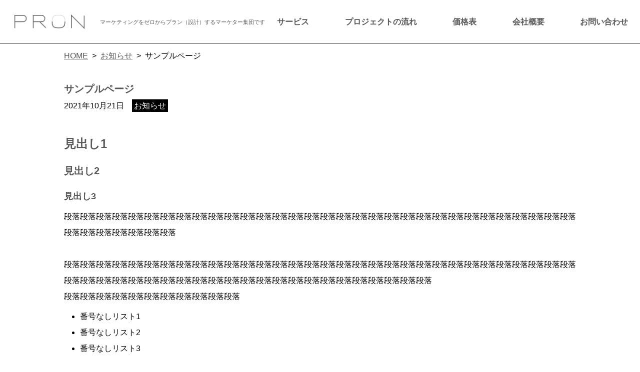

--- FILE ---
content_type: text/html; charset=UTF-8
request_url: https://prun.jp/news/sample/
body_size: 7594
content:
<html>
<head>
<meta charset="UTF-8">
<meta name="viewport" content="width=device-width,initial-scale=1.0,minimum-scale=1.0,maximum-scale=1.0,user-scalable=no">
<meta http-equiv="X-UA-Compatible" content="IE=edge" />
<meta name="format-detection" content="telephone=no">

<!--ファビコン/ブックマークアイコン-->
<link rel="SHORTCUT ICON" href="https://prun.jp/wp-content/themes/prun-theme/favicon.ico" />
<link rel="apple-touch-icon" href="https://prun.jp/wp-content/themes/prun-theme/apple-touch-icon.png" />


<title>サンプルページ - PRUNホームページ</title>

		<!-- All in One SEO 4.9.3 - aioseo.com -->
	<meta name="description" content="見出し1 見出し2 見出し3 段落段落段落段落段落段落段落段落段落段落段落段落段落段落段落段落段落段落段落段落" />
	<meta name="robots" content="max-image-preview:large" />
	<meta name="author" content="takuji.imamura"/>
	<link rel="canonical" href="https://prun.jp/news/sample/" />
	<meta name="generator" content="All in One SEO (AIOSEO) 4.9.3" />
		<meta property="og:locale" content="ja_JP" />
		<meta property="og:site_name" content="PRUNホームページ - マーケティングをゼロからプラン（設計）するマーケター集団です" />
		<meta property="og:type" content="article" />
		<meta property="og:title" content="サンプルページ - PRUNホームページ" />
		<meta property="og:description" content="見出し1 見出し2 見出し3 段落段落段落段落段落段落段落段落段落段落段落段落段落段落段落段落段落段落段落段落" />
		<meta property="og:url" content="https://prun.jp/news/sample/" />
		<meta property="og:image" content="https://prun.jp/wp-content/uploads/2021/10/prun_logo.png" />
		<meta property="og:image:secure_url" content="https://prun.jp/wp-content/uploads/2021/10/prun_logo.png" />
		<meta property="og:image:width" content="848" />
		<meta property="og:image:height" content="372" />
		<meta property="article:published_time" content="2021-10-21T13:13:44+00:00" />
		<meta property="article:modified_time" content="2021-10-21T13:36:07+00:00" />
		<meta name="twitter:card" content="summary" />
		<meta name="twitter:title" content="サンプルページ - PRUNホームページ" />
		<meta name="twitter:description" content="見出し1 見出し2 見出し3 段落段落段落段落段落段落段落段落段落段落段落段落段落段落段落段落段落段落段落段落" />
		<meta name="twitter:image" content="https://prun.jp/wp-content/uploads/2021/10/prun_logo.png" />
		<script type="application/ld+json" class="aioseo-schema">
			{"@context":"https:\/\/schema.org","@graph":[{"@type":"BlogPosting","@id":"https:\/\/prun.jp\/news\/sample\/#blogposting","name":"\u30b5\u30f3\u30d7\u30eb\u30da\u30fc\u30b8 - PRUN\u30db\u30fc\u30e0\u30da\u30fc\u30b8","headline":"\u30b5\u30f3\u30d7\u30eb\u30da\u30fc\u30b8","author":{"@id":"https:\/\/prun.jp\/author\/takuji-imamura\/#author"},"publisher":{"@id":"https:\/\/prun.jp\/#organization"},"image":{"@type":"ImageObject","url":"https:\/\/prun.jp\/wp-content\/uploads\/2021\/10\/prun_logo.png","width":848,"height":372,"caption":"\u30d7\u30e9\u30f3\u306e\u30ed\u30b4"},"datePublished":"2021-10-21T22:13:44+09:00","dateModified":"2021-10-21T22:36:07+09:00","inLanguage":"ja","mainEntityOfPage":{"@id":"https:\/\/prun.jp\/news\/sample\/#webpage"},"isPartOf":{"@id":"https:\/\/prun.jp\/news\/sample\/#webpage"},"articleSection":"\u304a\u77e5\u3089\u305b"},{"@type":"BreadcrumbList","@id":"https:\/\/prun.jp\/news\/sample\/#breadcrumblist","itemListElement":[{"@type":"ListItem","@id":"https:\/\/prun.jp#listItem","position":1,"name":"\u30db\u30fc\u30e0","item":"https:\/\/prun.jp","nextItem":{"@type":"ListItem","@id":"https:\/\/prun.jp\/category\/news\/#listItem","name":"\u304a\u77e5\u3089\u305b"}},{"@type":"ListItem","@id":"https:\/\/prun.jp\/category\/news\/#listItem","position":2,"name":"\u304a\u77e5\u3089\u305b","item":"https:\/\/prun.jp\/category\/news\/","nextItem":{"@type":"ListItem","@id":"https:\/\/prun.jp\/news\/sample\/#listItem","name":"\u30b5\u30f3\u30d7\u30eb\u30da\u30fc\u30b8"},"previousItem":{"@type":"ListItem","@id":"https:\/\/prun.jp#listItem","name":"\u30db\u30fc\u30e0"}},{"@type":"ListItem","@id":"https:\/\/prun.jp\/news\/sample\/#listItem","position":3,"name":"\u30b5\u30f3\u30d7\u30eb\u30da\u30fc\u30b8","previousItem":{"@type":"ListItem","@id":"https:\/\/prun.jp\/category\/news\/#listItem","name":"\u304a\u77e5\u3089\u305b"}}]},{"@type":"Organization","@id":"https:\/\/prun.jp\/#organization","name":"PRUN\u30db\u30fc\u30e0\u30da\u30fc\u30b8","description":"\u30de\u30fc\u30b1\u30c6\u30a3\u30f3\u30b0\u3092\u30bc\u30ed\u304b\u3089\u30d7\u30e9\u30f3\uff08\u8a2d\u8a08\uff09\u3059\u308b\u30de\u30fc\u30b1\u30bf\u30fc\u96c6\u56e3\u3067\u3059","url":"https:\/\/prun.jp\/","logo":{"@type":"ImageObject","url":"https:\/\/prun.jp\/wp-content\/uploads\/2021\/10\/prun_logo.png","@id":"https:\/\/prun.jp\/news\/sample\/#organizationLogo","width":848,"height":372,"caption":"\u30d7\u30e9\u30f3\u306e\u30ed\u30b4"},"image":{"@id":"https:\/\/prun.jp\/news\/sample\/#organizationLogo"}},{"@type":"Person","@id":"https:\/\/prun.jp\/author\/takuji-imamura\/#author","url":"https:\/\/prun.jp\/author\/takuji-imamura\/","name":"takuji.imamura","image":{"@type":"ImageObject","@id":"https:\/\/prun.jp\/news\/sample\/#authorImage","url":"https:\/\/secure.gravatar.com\/avatar\/2cd988cf350dc9610867247727bbec690f53d26f971c60bde51917e38ad54448?s=96&d=mm&r=g","width":96,"height":96,"caption":"takuji.imamura"}},{"@type":"WebPage","@id":"https:\/\/prun.jp\/news\/sample\/#webpage","url":"https:\/\/prun.jp\/news\/sample\/","name":"\u30b5\u30f3\u30d7\u30eb\u30da\u30fc\u30b8 - PRUN\u30db\u30fc\u30e0\u30da\u30fc\u30b8","description":"\u898b\u51fa\u30571 \u898b\u51fa\u30572 \u898b\u51fa\u30573 \u6bb5\u843d\u6bb5\u843d\u6bb5\u843d\u6bb5\u843d\u6bb5\u843d\u6bb5\u843d\u6bb5\u843d\u6bb5\u843d\u6bb5\u843d\u6bb5\u843d\u6bb5\u843d\u6bb5\u843d\u6bb5\u843d\u6bb5\u843d\u6bb5\u843d\u6bb5\u843d\u6bb5\u843d\u6bb5\u843d\u6bb5\u843d\u6bb5\u843d","inLanguage":"ja","isPartOf":{"@id":"https:\/\/prun.jp\/#website"},"breadcrumb":{"@id":"https:\/\/prun.jp\/news\/sample\/#breadcrumblist"},"author":{"@id":"https:\/\/prun.jp\/author\/takuji-imamura\/#author"},"creator":{"@id":"https:\/\/prun.jp\/author\/takuji-imamura\/#author"},"image":{"@type":"ImageObject","url":"https:\/\/prun.jp\/wp-content\/uploads\/2021\/10\/prun_logo.png","@id":"https:\/\/prun.jp\/news\/sample\/#mainImage","width":848,"height":372,"caption":"\u30d7\u30e9\u30f3\u306e\u30ed\u30b4"},"primaryImageOfPage":{"@id":"https:\/\/prun.jp\/news\/sample\/#mainImage"},"datePublished":"2021-10-21T22:13:44+09:00","dateModified":"2021-10-21T22:36:07+09:00"},{"@type":"WebSite","@id":"https:\/\/prun.jp\/#website","url":"https:\/\/prun.jp\/","name":"PRUN\u30db\u30fc\u30e0\u30da\u30fc\u30b8","description":"\u30de\u30fc\u30b1\u30c6\u30a3\u30f3\u30b0\u3092\u30bc\u30ed\u304b\u3089\u30d7\u30e9\u30f3\uff08\u8a2d\u8a08\uff09\u3059\u308b\u30de\u30fc\u30b1\u30bf\u30fc\u96c6\u56e3\u3067\u3059","inLanguage":"ja","publisher":{"@id":"https:\/\/prun.jp\/#organization"}}]}
		</script>
		<!-- All in One SEO -->

<link rel="alternate" type="application/rss+xml" title="PRUNホームページ &raquo; サンプルページ のコメントのフィード" href="https://prun.jp/news/sample/feed/" />
<link rel="alternate" title="oEmbed (JSON)" type="application/json+oembed" href="https://prun.jp/wp-json/oembed/1.0/embed?url=https%3A%2F%2Fprun.jp%2Fnews%2Fsample%2F" />
<link rel="alternate" title="oEmbed (XML)" type="text/xml+oembed" href="https://prun.jp/wp-json/oembed/1.0/embed?url=https%3A%2F%2Fprun.jp%2Fnews%2Fsample%2F&#038;format=xml" />
		<!-- This site uses the Google Analytics by MonsterInsights plugin v8.1.0 - Using Analytics tracking - https://www.monsterinsights.com/ -->
		<!-- Note: MonsterInsights is not currently configured on this site. The site owner needs to authenticate with Google Analytics in the MonsterInsights settings panel. -->
					<!-- No UA code set -->
				<!-- / Google Analytics by MonsterInsights -->
		<style id='wp-img-auto-sizes-contain-inline-css' type='text/css'>
img:is([sizes=auto i],[sizes^="auto," i]){contain-intrinsic-size:3000px 1500px}
/*# sourceURL=wp-img-auto-sizes-contain-inline-css */
</style>
<style id='wp-emoji-styles-inline-css' type='text/css'>

	img.wp-smiley, img.emoji {
		display: inline !important;
		border: none !important;
		box-shadow: none !important;
		height: 1em !important;
		width: 1em !important;
		margin: 0 0.07em !important;
		vertical-align: -0.1em !important;
		background: none !important;
		padding: 0 !important;
	}
/*# sourceURL=wp-emoji-styles-inline-css */
</style>
<style id='wp-block-library-inline-css' type='text/css'>
:root{--wp-block-synced-color:#7a00df;--wp-block-synced-color--rgb:122,0,223;--wp-bound-block-color:var(--wp-block-synced-color);--wp-editor-canvas-background:#ddd;--wp-admin-theme-color:#007cba;--wp-admin-theme-color--rgb:0,124,186;--wp-admin-theme-color-darker-10:#006ba1;--wp-admin-theme-color-darker-10--rgb:0,107,160.5;--wp-admin-theme-color-darker-20:#005a87;--wp-admin-theme-color-darker-20--rgb:0,90,135;--wp-admin-border-width-focus:2px}@media (min-resolution:192dpi){:root{--wp-admin-border-width-focus:1.5px}}.wp-element-button{cursor:pointer}:root .has-very-light-gray-background-color{background-color:#eee}:root .has-very-dark-gray-background-color{background-color:#313131}:root .has-very-light-gray-color{color:#eee}:root .has-very-dark-gray-color{color:#313131}:root .has-vivid-green-cyan-to-vivid-cyan-blue-gradient-background{background:linear-gradient(135deg,#00d084,#0693e3)}:root .has-purple-crush-gradient-background{background:linear-gradient(135deg,#34e2e4,#4721fb 50%,#ab1dfe)}:root .has-hazy-dawn-gradient-background{background:linear-gradient(135deg,#faaca8,#dad0ec)}:root .has-subdued-olive-gradient-background{background:linear-gradient(135deg,#fafae1,#67a671)}:root .has-atomic-cream-gradient-background{background:linear-gradient(135deg,#fdd79a,#004a59)}:root .has-nightshade-gradient-background{background:linear-gradient(135deg,#330968,#31cdcf)}:root .has-midnight-gradient-background{background:linear-gradient(135deg,#020381,#2874fc)}:root{--wp--preset--font-size--normal:16px;--wp--preset--font-size--huge:42px}.has-regular-font-size{font-size:1em}.has-larger-font-size{font-size:2.625em}.has-normal-font-size{font-size:var(--wp--preset--font-size--normal)}.has-huge-font-size{font-size:var(--wp--preset--font-size--huge)}.has-text-align-center{text-align:center}.has-text-align-left{text-align:left}.has-text-align-right{text-align:right}.has-fit-text{white-space:nowrap!important}#end-resizable-editor-section{display:none}.aligncenter{clear:both}.items-justified-left{justify-content:flex-start}.items-justified-center{justify-content:center}.items-justified-right{justify-content:flex-end}.items-justified-space-between{justify-content:space-between}.screen-reader-text{border:0;clip-path:inset(50%);height:1px;margin:-1px;overflow:hidden;padding:0;position:absolute;width:1px;word-wrap:normal!important}.screen-reader-text:focus{background-color:#ddd;clip-path:none;color:#444;display:block;font-size:1em;height:auto;left:5px;line-height:normal;padding:15px 23px 14px;text-decoration:none;top:5px;width:auto;z-index:100000}html :where(.has-border-color){border-style:solid}html :where([style*=border-top-color]){border-top-style:solid}html :where([style*=border-right-color]){border-right-style:solid}html :where([style*=border-bottom-color]){border-bottom-style:solid}html :where([style*=border-left-color]){border-left-style:solid}html :where([style*=border-width]){border-style:solid}html :where([style*=border-top-width]){border-top-style:solid}html :where([style*=border-right-width]){border-right-style:solid}html :where([style*=border-bottom-width]){border-bottom-style:solid}html :where([style*=border-left-width]){border-left-style:solid}html :where(img[class*=wp-image-]){height:auto;max-width:100%}:where(figure){margin:0 0 1em}html :where(.is-position-sticky){--wp-admin--admin-bar--position-offset:var(--wp-admin--admin-bar--height,0px)}@media screen and (max-width:600px){html :where(.is-position-sticky){--wp-admin--admin-bar--position-offset:0px}}

/*# sourceURL=wp-block-library-inline-css */
</style><style id='global-styles-inline-css' type='text/css'>
:root{--wp--preset--aspect-ratio--square: 1;--wp--preset--aspect-ratio--4-3: 4/3;--wp--preset--aspect-ratio--3-4: 3/4;--wp--preset--aspect-ratio--3-2: 3/2;--wp--preset--aspect-ratio--2-3: 2/3;--wp--preset--aspect-ratio--16-9: 16/9;--wp--preset--aspect-ratio--9-16: 9/16;--wp--preset--color--black: #000000;--wp--preset--color--cyan-bluish-gray: #abb8c3;--wp--preset--color--white: #ffffff;--wp--preset--color--pale-pink: #f78da7;--wp--preset--color--vivid-red: #cf2e2e;--wp--preset--color--luminous-vivid-orange: #ff6900;--wp--preset--color--luminous-vivid-amber: #fcb900;--wp--preset--color--light-green-cyan: #7bdcb5;--wp--preset--color--vivid-green-cyan: #00d084;--wp--preset--color--pale-cyan-blue: #8ed1fc;--wp--preset--color--vivid-cyan-blue: #0693e3;--wp--preset--color--vivid-purple: #9b51e0;--wp--preset--gradient--vivid-cyan-blue-to-vivid-purple: linear-gradient(135deg,rgb(6,147,227) 0%,rgb(155,81,224) 100%);--wp--preset--gradient--light-green-cyan-to-vivid-green-cyan: linear-gradient(135deg,rgb(122,220,180) 0%,rgb(0,208,130) 100%);--wp--preset--gradient--luminous-vivid-amber-to-luminous-vivid-orange: linear-gradient(135deg,rgb(252,185,0) 0%,rgb(255,105,0) 100%);--wp--preset--gradient--luminous-vivid-orange-to-vivid-red: linear-gradient(135deg,rgb(255,105,0) 0%,rgb(207,46,46) 100%);--wp--preset--gradient--very-light-gray-to-cyan-bluish-gray: linear-gradient(135deg,rgb(238,238,238) 0%,rgb(169,184,195) 100%);--wp--preset--gradient--cool-to-warm-spectrum: linear-gradient(135deg,rgb(74,234,220) 0%,rgb(151,120,209) 20%,rgb(207,42,186) 40%,rgb(238,44,130) 60%,rgb(251,105,98) 80%,rgb(254,248,76) 100%);--wp--preset--gradient--blush-light-purple: linear-gradient(135deg,rgb(255,206,236) 0%,rgb(152,150,240) 100%);--wp--preset--gradient--blush-bordeaux: linear-gradient(135deg,rgb(254,205,165) 0%,rgb(254,45,45) 50%,rgb(107,0,62) 100%);--wp--preset--gradient--luminous-dusk: linear-gradient(135deg,rgb(255,203,112) 0%,rgb(199,81,192) 50%,rgb(65,88,208) 100%);--wp--preset--gradient--pale-ocean: linear-gradient(135deg,rgb(255,245,203) 0%,rgb(182,227,212) 50%,rgb(51,167,181) 100%);--wp--preset--gradient--electric-grass: linear-gradient(135deg,rgb(202,248,128) 0%,rgb(113,206,126) 100%);--wp--preset--gradient--midnight: linear-gradient(135deg,rgb(2,3,129) 0%,rgb(40,116,252) 100%);--wp--preset--font-size--small: 13px;--wp--preset--font-size--medium: 20px;--wp--preset--font-size--large: 36px;--wp--preset--font-size--x-large: 42px;--wp--preset--spacing--20: 0.44rem;--wp--preset--spacing--30: 0.67rem;--wp--preset--spacing--40: 1rem;--wp--preset--spacing--50: 1.5rem;--wp--preset--spacing--60: 2.25rem;--wp--preset--spacing--70: 3.38rem;--wp--preset--spacing--80: 5.06rem;--wp--preset--shadow--natural: 6px 6px 9px rgba(0, 0, 0, 0.2);--wp--preset--shadow--deep: 12px 12px 50px rgba(0, 0, 0, 0.4);--wp--preset--shadow--sharp: 6px 6px 0px rgba(0, 0, 0, 0.2);--wp--preset--shadow--outlined: 6px 6px 0px -3px rgb(255, 255, 255), 6px 6px rgb(0, 0, 0);--wp--preset--shadow--crisp: 6px 6px 0px rgb(0, 0, 0);}:where(.is-layout-flex){gap: 0.5em;}:where(.is-layout-grid){gap: 0.5em;}body .is-layout-flex{display: flex;}.is-layout-flex{flex-wrap: wrap;align-items: center;}.is-layout-flex > :is(*, div){margin: 0;}body .is-layout-grid{display: grid;}.is-layout-grid > :is(*, div){margin: 0;}:where(.wp-block-columns.is-layout-flex){gap: 2em;}:where(.wp-block-columns.is-layout-grid){gap: 2em;}:where(.wp-block-post-template.is-layout-flex){gap: 1.25em;}:where(.wp-block-post-template.is-layout-grid){gap: 1.25em;}.has-black-color{color: var(--wp--preset--color--black) !important;}.has-cyan-bluish-gray-color{color: var(--wp--preset--color--cyan-bluish-gray) !important;}.has-white-color{color: var(--wp--preset--color--white) !important;}.has-pale-pink-color{color: var(--wp--preset--color--pale-pink) !important;}.has-vivid-red-color{color: var(--wp--preset--color--vivid-red) !important;}.has-luminous-vivid-orange-color{color: var(--wp--preset--color--luminous-vivid-orange) !important;}.has-luminous-vivid-amber-color{color: var(--wp--preset--color--luminous-vivid-amber) !important;}.has-light-green-cyan-color{color: var(--wp--preset--color--light-green-cyan) !important;}.has-vivid-green-cyan-color{color: var(--wp--preset--color--vivid-green-cyan) !important;}.has-pale-cyan-blue-color{color: var(--wp--preset--color--pale-cyan-blue) !important;}.has-vivid-cyan-blue-color{color: var(--wp--preset--color--vivid-cyan-blue) !important;}.has-vivid-purple-color{color: var(--wp--preset--color--vivid-purple) !important;}.has-black-background-color{background-color: var(--wp--preset--color--black) !important;}.has-cyan-bluish-gray-background-color{background-color: var(--wp--preset--color--cyan-bluish-gray) !important;}.has-white-background-color{background-color: var(--wp--preset--color--white) !important;}.has-pale-pink-background-color{background-color: var(--wp--preset--color--pale-pink) !important;}.has-vivid-red-background-color{background-color: var(--wp--preset--color--vivid-red) !important;}.has-luminous-vivid-orange-background-color{background-color: var(--wp--preset--color--luminous-vivid-orange) !important;}.has-luminous-vivid-amber-background-color{background-color: var(--wp--preset--color--luminous-vivid-amber) !important;}.has-light-green-cyan-background-color{background-color: var(--wp--preset--color--light-green-cyan) !important;}.has-vivid-green-cyan-background-color{background-color: var(--wp--preset--color--vivid-green-cyan) !important;}.has-pale-cyan-blue-background-color{background-color: var(--wp--preset--color--pale-cyan-blue) !important;}.has-vivid-cyan-blue-background-color{background-color: var(--wp--preset--color--vivid-cyan-blue) !important;}.has-vivid-purple-background-color{background-color: var(--wp--preset--color--vivid-purple) !important;}.has-black-border-color{border-color: var(--wp--preset--color--black) !important;}.has-cyan-bluish-gray-border-color{border-color: var(--wp--preset--color--cyan-bluish-gray) !important;}.has-white-border-color{border-color: var(--wp--preset--color--white) !important;}.has-pale-pink-border-color{border-color: var(--wp--preset--color--pale-pink) !important;}.has-vivid-red-border-color{border-color: var(--wp--preset--color--vivid-red) !important;}.has-luminous-vivid-orange-border-color{border-color: var(--wp--preset--color--luminous-vivid-orange) !important;}.has-luminous-vivid-amber-border-color{border-color: var(--wp--preset--color--luminous-vivid-amber) !important;}.has-light-green-cyan-border-color{border-color: var(--wp--preset--color--light-green-cyan) !important;}.has-vivid-green-cyan-border-color{border-color: var(--wp--preset--color--vivid-green-cyan) !important;}.has-pale-cyan-blue-border-color{border-color: var(--wp--preset--color--pale-cyan-blue) !important;}.has-vivid-cyan-blue-border-color{border-color: var(--wp--preset--color--vivid-cyan-blue) !important;}.has-vivid-purple-border-color{border-color: var(--wp--preset--color--vivid-purple) !important;}.has-vivid-cyan-blue-to-vivid-purple-gradient-background{background: var(--wp--preset--gradient--vivid-cyan-blue-to-vivid-purple) !important;}.has-light-green-cyan-to-vivid-green-cyan-gradient-background{background: var(--wp--preset--gradient--light-green-cyan-to-vivid-green-cyan) !important;}.has-luminous-vivid-amber-to-luminous-vivid-orange-gradient-background{background: var(--wp--preset--gradient--luminous-vivid-amber-to-luminous-vivid-orange) !important;}.has-luminous-vivid-orange-to-vivid-red-gradient-background{background: var(--wp--preset--gradient--luminous-vivid-orange-to-vivid-red) !important;}.has-very-light-gray-to-cyan-bluish-gray-gradient-background{background: var(--wp--preset--gradient--very-light-gray-to-cyan-bluish-gray) !important;}.has-cool-to-warm-spectrum-gradient-background{background: var(--wp--preset--gradient--cool-to-warm-spectrum) !important;}.has-blush-light-purple-gradient-background{background: var(--wp--preset--gradient--blush-light-purple) !important;}.has-blush-bordeaux-gradient-background{background: var(--wp--preset--gradient--blush-bordeaux) !important;}.has-luminous-dusk-gradient-background{background: var(--wp--preset--gradient--luminous-dusk) !important;}.has-pale-ocean-gradient-background{background: var(--wp--preset--gradient--pale-ocean) !important;}.has-electric-grass-gradient-background{background: var(--wp--preset--gradient--electric-grass) !important;}.has-midnight-gradient-background{background: var(--wp--preset--gradient--midnight) !important;}.has-small-font-size{font-size: var(--wp--preset--font-size--small) !important;}.has-medium-font-size{font-size: var(--wp--preset--font-size--medium) !important;}.has-large-font-size{font-size: var(--wp--preset--font-size--large) !important;}.has-x-large-font-size{font-size: var(--wp--preset--font-size--x-large) !important;}
/*# sourceURL=global-styles-inline-css */
</style>

<style id='classic-theme-styles-inline-css' type='text/css'>
/*! This file is auto-generated */
.wp-block-button__link{color:#fff;background-color:#32373c;border-radius:9999px;box-shadow:none;text-decoration:none;padding:calc(.667em + 2px) calc(1.333em + 2px);font-size:1.125em}.wp-block-file__button{background:#32373c;color:#fff;text-decoration:none}
/*# sourceURL=/wp-includes/css/classic-themes.min.css */
</style>
<link rel='stylesheet' id='contact-form-7-css' href='https://prun.jp/wp-content/plugins/contact-form-7/includes/css/styles.css?ver=5.5.1' type='text/css' media='all' />
<link rel='stylesheet' id='style-css' href='https://prun.jp/wp-content/themes/prun-theme/style.css?ver=6.9' type='text/css' media='all' />
<link rel="https://api.w.org/" href="https://prun.jp/wp-json/" /><link rel="alternate" title="JSON" type="application/json" href="https://prun.jp/wp-json/wp/v2/posts/21" /><link rel="EditURI" type="application/rsd+xml" title="RSD" href="https://prun.jp/xmlrpc.php?rsd" />
<meta name="generator" content="WordPress 6.9" />
<link rel='shortlink' href='https://prun.jp/?p=21' />
</head>

<body>
  <div class="wrapper" id="wrapper">
    <div class="wrapper__inner-top">
    <header id="header" class="header">
      <div class="header__logo">
        <a href="/"><img src="http://prun.jp/wp-content/themes/prun-theme/assets/images/prun_logo.png" alt="株式会社PRUNロゴ" class="header__logo-img"></a>
        <h1 class="header__logo-copy">マーケティングをゼロから<br class="new_line">プラン（設計）するマーケター集団です</h1>
      </div>
      <nav class="nav__wrap">
        <ul class="nav">
          <li class="nav-item"><a href="/#service">サービス</a></li>
          <li class="nav-item"><a href="/#flow">プロジェクトの流れ</a></li>
          <li class="nav-item"><a href="/#price">価格表</a></li>
          <li class="nav-item"><a href="/#company">会社概要</a></li>
          <li class="nav-item"><a href="/#contact">お問い合わせ</a></li>
        </ul>
      </nav>
      <div class="header__nav-sp">
        <button id="spMenu" class="menu">
          <div class="menu__lines">
            <span class="menu__line menu__line--top"></span>
            <span class="menu__line menu__line--center"></span>
            <span class="menu__line menu__line--bottom"></span>
          </div>
        </button>
      </div><!-- header__nav-sp -->
    </header>
    <!-- SPナビ -->
    <nav id="spNav" class="sp-nav__wrap">
      <ul class="sp-nav">
        <li class="sp-nav__item"><a href="/#service">サービス</a></li>
        <li class="sp-nav__item"><a href="/#flow">プロジェクトの流れ</a></li>
        <li class="sp-nav__item"><a href="/#price">価格表</a></li>
        <li class="sp-nav__item"><a href="/#company">会社概要</a></li>
        <li class="sp-nav__item"><a href="/#contact">お問い合わせ</a></li>
      </ul>
    </nav>
    <main id="contents" class="contents"><div class="breadcrumbs">
  <a href="https://prun.jp" >HOME</a><span class="sep">&gt;</span><a href="https://prun.jp/category/news/" rel="category tag">お知らせ</a><span class="sep">&gt;</span>サンプルページ</div>
<section class="single">

<!-- タイトルなど基本情報の読み込み -->
<div class="entry-header">
<!--タイトル-->
<h2 class="pagetitle">サンプルページ</h2>
<div class="entry-info">
<!--投稿日-->
<p class="entry-date">2021年10月21日</p>
<!--投稿カテゴリ-->
<p class="entry-cat">
<a href="https://prun.jp/category/news/"class=cat_news>お知らせ</a></p>
</div>
</div>

<!-- 本文の読み込み -->
<div class="entry-content">
<h1>見出し1</h1>
<h2>見出し2</h2>
<h3>見出し3</h3>
<p>段落段落段落段落段落段落段落段落段落段落段落段落段落段落段落段落段落段落段落段落段落段落段落段落段落段落段落段落段落段落段落段落段落段落段落段落段落段落段落</p>
<p>段落段落段落段落段落段落段落段落段落段落段落段落段落段落段落段落段落段落段落段落段落段落段落段落段落段落段落段落段落段落段落段落段落段落段落段落段落段落段落段落段落段落段落段落段落段落段落段落段落段落段落段落段落段落段落<br />
段落段落段落段落段落段落段落段落段落段落段落</p>
<ul>
<li>番号なしリスト1</li>
<li>番号なしリスト2</li>
<li>番号なしリスト3</li>
</ul>
<ol>
<li>番号つきリスト1</li>
<li>番号つきリスト2</li>
<li>番号つきリスト3</li>
</ol>
<p><a href="https://prun.jp/">PRUNホームページ</a></p>
</div>

</section>

        <div id="totop" class="totop"><a href="#wrapper">TOP</a></div>
  </main>
  </div><!-- wrapper__inner-top -->
  <footer id="footer" class="footer">
    <div class="footer__nav">
      <div class="footer__company">株式会社PRUN</div>
      <div class="footer__nav-list-wrap">
        <ul class="footer__nav-list">
          <li class="footer__nav-item"><a href="/#service">サービス</a></li>
          <li class="footer__nav-item"><a href="/#flow">プロジェクトの流れ</a></li>
          <li class="footer__nav-item"><a href="/#price">価格表</a></li>
          <li class="footer__nav-item"><a href="/#company">会社概要</a></li>
          <li class="footer__nav-item"><a href="/#contact">お問い合わせ</a></li>
        </ul>
      </div>
    </div>
    <p class="footer__copyright">©︎株式会社PRUN</p>
  </footer>
</div><!-- wrapper -->
<script type="speculationrules">
{"prefetch":[{"source":"document","where":{"and":[{"href_matches":"/*"},{"not":{"href_matches":["/wp-*.php","/wp-admin/*","/wp-content/uploads/*","/wp-content/*","/wp-content/plugins/*","/wp-content/themes/prun-theme/*","/*\\?(.+)"]}},{"not":{"selector_matches":"a[rel~=\"nofollow\"]"}},{"not":{"selector_matches":".no-prefetch, .no-prefetch a"}}]},"eagerness":"conservative"}]}
</script>
<script type="text/javascript" src="https://prun.jp/wp-includes/js/dist/vendor/wp-polyfill.min.js?ver=3.15.0" id="wp-polyfill-js"></script>
<script type="text/javascript" id="contact-form-7-js-extra">
/* <![CDATA[ */
var wpcf7 = {"api":{"root":"https://prun.jp/wp-json/","namespace":"contact-form-7/v1"}};
//# sourceURL=contact-form-7-js-extra
/* ]]> */
</script>
<script type="text/javascript" src="https://prun.jp/wp-content/plugins/contact-form-7/includes/js/index.js?ver=5.5.1" id="contact-form-7-js"></script>
<script type="text/javascript" src="https://prun.jp/wp-content/themes/prun-theme/assets/js/smoothscroll.min.js?ver=6.9" id="smoothscroll-js"></script>
<script type="text/javascript" src="https://prun.jp/wp-content/themes/prun-theme/assets/js/common.js?ver=6.9" id="prun-script-js"></script>
<script id="wp-emoji-settings" type="application/json">
{"baseUrl":"https://s.w.org/images/core/emoji/17.0.2/72x72/","ext":".png","svgUrl":"https://s.w.org/images/core/emoji/17.0.2/svg/","svgExt":".svg","source":{"concatemoji":"https://prun.jp/wp-includes/js/wp-emoji-release.min.js?ver=6.9"}}
</script>
<script type="module">
/* <![CDATA[ */
/*! This file is auto-generated */
const a=JSON.parse(document.getElementById("wp-emoji-settings").textContent),o=(window._wpemojiSettings=a,"wpEmojiSettingsSupports"),s=["flag","emoji"];function i(e){try{var t={supportTests:e,timestamp:(new Date).valueOf()};sessionStorage.setItem(o,JSON.stringify(t))}catch(e){}}function c(e,t,n){e.clearRect(0,0,e.canvas.width,e.canvas.height),e.fillText(t,0,0);t=new Uint32Array(e.getImageData(0,0,e.canvas.width,e.canvas.height).data);e.clearRect(0,0,e.canvas.width,e.canvas.height),e.fillText(n,0,0);const a=new Uint32Array(e.getImageData(0,0,e.canvas.width,e.canvas.height).data);return t.every((e,t)=>e===a[t])}function p(e,t){e.clearRect(0,0,e.canvas.width,e.canvas.height),e.fillText(t,0,0);var n=e.getImageData(16,16,1,1);for(let e=0;e<n.data.length;e++)if(0!==n.data[e])return!1;return!0}function u(e,t,n,a){switch(t){case"flag":return n(e,"\ud83c\udff3\ufe0f\u200d\u26a7\ufe0f","\ud83c\udff3\ufe0f\u200b\u26a7\ufe0f")?!1:!n(e,"\ud83c\udde8\ud83c\uddf6","\ud83c\udde8\u200b\ud83c\uddf6")&&!n(e,"\ud83c\udff4\udb40\udc67\udb40\udc62\udb40\udc65\udb40\udc6e\udb40\udc67\udb40\udc7f","\ud83c\udff4\u200b\udb40\udc67\u200b\udb40\udc62\u200b\udb40\udc65\u200b\udb40\udc6e\u200b\udb40\udc67\u200b\udb40\udc7f");case"emoji":return!a(e,"\ud83e\u1fac8")}return!1}function f(e,t,n,a){let r;const o=(r="undefined"!=typeof WorkerGlobalScope&&self instanceof WorkerGlobalScope?new OffscreenCanvas(300,150):document.createElement("canvas")).getContext("2d",{willReadFrequently:!0}),s=(o.textBaseline="top",o.font="600 32px Arial",{});return e.forEach(e=>{s[e]=t(o,e,n,a)}),s}function r(e){var t=document.createElement("script");t.src=e,t.defer=!0,document.head.appendChild(t)}a.supports={everything:!0,everythingExceptFlag:!0},new Promise(t=>{let n=function(){try{var e=JSON.parse(sessionStorage.getItem(o));if("object"==typeof e&&"number"==typeof e.timestamp&&(new Date).valueOf()<e.timestamp+604800&&"object"==typeof e.supportTests)return e.supportTests}catch(e){}return null}();if(!n){if("undefined"!=typeof Worker&&"undefined"!=typeof OffscreenCanvas&&"undefined"!=typeof URL&&URL.createObjectURL&&"undefined"!=typeof Blob)try{var e="postMessage("+f.toString()+"("+[JSON.stringify(s),u.toString(),c.toString(),p.toString()].join(",")+"));",a=new Blob([e],{type:"text/javascript"});const r=new Worker(URL.createObjectURL(a),{name:"wpTestEmojiSupports"});return void(r.onmessage=e=>{i(n=e.data),r.terminate(),t(n)})}catch(e){}i(n=f(s,u,c,p))}t(n)}).then(e=>{for(const n in e)a.supports[n]=e[n],a.supports.everything=a.supports.everything&&a.supports[n],"flag"!==n&&(a.supports.everythingExceptFlag=a.supports.everythingExceptFlag&&a.supports[n]);var t;a.supports.everythingExceptFlag=a.supports.everythingExceptFlag&&!a.supports.flag,a.supports.everything||((t=a.source||{}).concatemoji?r(t.concatemoji):t.wpemoji&&t.twemoji&&(r(t.twemoji),r(t.wpemoji)))});
//# sourceURL=https://prun.jp/wp-includes/js/wp-emoji-loader.min.js
/* ]]> */
</script>
</body>

</html>

--- FILE ---
content_type: text/css
request_url: https://prun.jp/wp-content/themes/prun-theme/style.css?ver=6.9
body_size: 8847
content:
/*
Theme Name: prun-theme
*/
html,
body,
div,
span,
object,
iframe,
h1,
h2,
h3,
h4,
h5,
h6,
p,
blockquote,
pre,
abbr,
address,
cite,
code,
del,
dfn,
em,
img,
ins,
kbd,
q,
samp,
small,
strong,
sub,
sup,
var,
b,
i,
dl,
dt,
dd,
ol,
ul,
li,
fieldset,
form,
label,
legend,
table,
caption,
tbody,
tfoot,
thead,
tr,
th,
td,
article,
aside,
canvas,
details,
figcaption,
figure,
footer,
header,
hgroup,
menu,
nav,
section,
summary,
time,
mark,
audio,
video {
  margin: 0;
  padding: 0;
  border: 0;
  outline: 0;
  font-size: 100%;
  vertical-align: baseline;
  background: transparent;
}

body {
  line-height: 1;
}

article,
aside,
details,
figcaption,
figure,
footer,
header,
hgroup,
menu,
nav,
section {
  display: block;
}

nav ul {
  list-style: none;
}

blockquote,
q {
  quotes: none;
}

blockquote:before,
blockquote:after,
q:before,
q:after {
  content: "";
  content: none;
}

a {
  margin: 0;
  padding: 0;
  font-size: 100%;
  vertical-align: baseline;
  background: transparent;
}

/* change colours to suit your needs */
ins {
  background-color: #ff9;
  color: #000;
  text-decoration: none;
}

/* change colours to suit your needs */
mark {
  background-color: #ff9;
  color: #000;
  font-style: italic;
  font-weight: bold;
}

del {
  text-decoration: line-through;
}

abbr[title],
dfn[title] {
  border-bottom: 1px dotted;
  cursor: help;
}

table {
  border-collapse: collapse;
  border-spacing: 0;
}

/* change border colour to suit your needs */
hr {
  display: block;
  height: 1px;
  border: 0;
  border-top: 1px solid #cccccc;
  margin: 1em 0;
  padding: 0;
}

input,
select {
  vertical-align: middle;
}

input[type="submit"] {
  -webkit-appearance: none;
  border-radius: 0;
}

body {
  font-family: "Hiragino Kaku Gothic ProN", "Hiragino Sans", "Helvetica Neue", Arial, Meiryo, sans-serif;
  min-height: 100vh;
}

img {
  vertical-align: bottom;
}

.wrapper {
  width: 100%;
  height: auto;
  min-height: 100vh;
  margin: 0 auto;
  position: relative;
  overflow: hidden;
  display: -webkit-box;
  display: -ms-flexbox;
  display: flex;
  -webkit-box-orient: vertical;
  -webkit-box-direction: normal;
      -ms-flex-direction: column;
          flex-direction: column;
  -webkit-box-pack: justify;
      -ms-flex-pack: justify;
          justify-content: space-between;
}

.section-title {
  font-size: 4rem;
  font-weight: bold;
  text-align: center;
  position: relative;
  padding-bottom: 24px;
  margin: 160px auto 80px auto;
  color: #595757;
}

@media screen and (max-width: 768px) {
  .section-title {
    font-size: 2.8rem;
    margin: 120px 0 60px 0;
  }
}

@media screen and (max-width: 599px) {
  .section-title {
    font-size: 2rem;
  }
}

@media screen and (max-width: 332px) {
  .section-title {
    font-size: 1.8rem;
  }
}

.section-title::after {
  content: "";
  background-image: url("http://prun.jp/wp-content/themes/prun-theme/assets/images/section-line.svg");
  display: block;
  width: 272px;
  height: 4px;
  position: absolute;
  left: calc(50% - 136px);
  bottom: 0;
  background-repeat: no-repeat;
}

@media screen and (max-width: 599px) {
  .section-title::after {
    width: 50%;
    left: 25%;
    background-position: center;
  }
}

.totop {
  width: 80px;
  height: 80px;
  border-radius: 40px;
  border: thin solid #595757;
  font-size: 1.8rem;
  line-height: 1;
  position: fixed;
  bottom: 32px;
  right: 64px;
  z-index: 9999;
  background-color: #fff;
  opacity: 0;
  -webkit-transition: opacity 1s, visibility 0s ease 0.5s, border-color 0.5s;
  transition: opacity 1s, visibility 0s ease 0.5s, border-color 0.5s;
  visibility: hidden;
}

@media screen and (max-width: 1024px) {
  .totop {
    bottom: 16px;
    right: 16px;
  }
}

@media screen and (max-width: 768px) {
  .totop {
    width: 48px;
    height: 48px;
    font-size: 1.2rem;
    bottom: 8px;
    right: 8px;
  }
}

.totop a {
  position: absolute;
  width: 100%;
  height: 100%;
  top: 0;
  left: 0;
  display: -webkit-box;
  display: -ms-flexbox;
  display: flex;
  -webkit-box-pack: center;
      -ms-flex-pack: center;
          justify-content: center;
  -webkit-box-align: center;
      -ms-flex-align: center;
          align-items: center;
}

.totop a:link,
.totop a:visited,
.totop a:active {
  color: #595757;
}

.totop:hover {
  border: thin solid rgba(89, 87, 87, 0.6);
  -webkit-transition: opacity 1s, border-color 0.5s;
  transition: opacity 1s, border-color 0.5s;
}

.totop.is-active {
  opacity: 1;
  -webkit-transition-delay: 0s;
          transition-delay: 0s;
  visibility: visible;
}

.totop.fix {
  position: absolute;
}

.pc-on {
  display: none;
}

@media screen and (max-width: 1024px) {
  .pc-on {
    display: block;
  }
}

.pc-only {
  display: block;
}

@media screen and (max-width: 768px) {
  .pc-only {
    display: none;
  }
}

.tab-on {
  display: none;
}

@media screen and (max-width: 768px) {
  .tab-on {
    display: block;
  }
}

.sp-on {
  display: none;
}

@media screen and (max-width: 599px) {
  .sp-on {
    display: block;
  }
}

.sp-off {
  display: block;
}

@media screen and (max-width: 599px) {
  .sp-off {
    display: none;
  }
}

.breadcrumbs {
  padding: 8px 0;
  font-size: 1.6rem;
  color: #000;
  line-height: 2;
  text-align: justify;
}

@media screen and (max-width: 768px) {
  .breadcrumbs {
    font-size: 1.4rem;
  }
}

@media screen and (max-width: 332px) {
  .breadcrumbs {
    font-size: 1.2rem;
  }
}

.breadcrumbs a,
.breadcrumbs a:visited,
.breadcrumbs a:hover,
.breadcrumbs a:active {
  color: #595757;
  text-decoration: underline;
}

.breadcrumbs .sep {
  padding: 8px;
}

.header {
  width: 100%;
  height: 88px;
  margin: 0 auto;
  display: -webkit-box;
  display: -ms-flexbox;
  display: flex;
  -webkit-box-pack: justify;
      -ms-flex-pack: justify;
          justify-content: space-between;
  border-bottom: thin solid #595757;
  z-index: 999;
}

@media screen and (max-width: 768px) {
  .header {
    height: 54px;
    position: fixed;
    background-color: #fff;
  }
}

.header__logo {
  width: auto;
  height: auto;
  display: -webkit-box;
  display: -ms-flexbox;
  display: flex;
  width: -webkit-max-content;
  width: -moz-max-content;
  width: max-content;
  position: relative;
  -webkit-box-align: center;
      -ms-flex-align: center;
          align-items: center;
}

.header__logo a {
  height: 100%;
  display: block;
}

@media screen and (max-width: 900px) {
  .header__logo a {
    height: calc(100% - 20px);
  }
}

@media screen and (max-width: 768px) {
  .header__logo a {
    height: 100%;
  }
}

.header__logo-img {
  width: auto;
  height: auto;
  max-width: 200px;
  max-height: 100%;
  -ms-flex-negative: 0;
      flex-shrink: 0;
  display: inline-block;
  -webkit-box-align: center;
      -ms-flex-align: center;
          align-items: center;
}

.header__logo-img img {
  width: auto;
  height: 100%;
}

@media screen and (max-width: 332px) {
  .header__logo-img img {
    height: calc(100% - 6px);
  }
}

.header__logo-copy {
  font-size: 1.1rem;
  padding: 0 0 0 2px;
  font-weight: normal;
  white-space: nowrap;
  line-height: 1.5;
}

@media screen and (max-width: 900px) {
  .header__logo-copy {
    letter-spacing: -1px;
  }
}

@media screen and (max-width: 599px) {
  .header__logo-copy {
    font-size: 1rem;
  }
}

.header .new_line {
  display: none;
}

@media screen and (max-width: 1140px) {
  .header .new_line {
    display: block;
  }
}

.header .nav__wrap {
  max-width: 784px;
  -webkit-box-flex: 1;
      -ms-flex-positive: 1;
          flex-grow: 1;
  display: block;
}

@media screen and (max-width: 768px) {
  .header .nav__wrap {
    display: none;
  }
}

.header .nav {
  display: -webkit-box;
  display: -ms-flexbox;
  display: flex;
  font-size: 1.6rem;
  -webkit-box-align: center;
      -ms-flex-align: center;
          align-items: center;
  -webkit-box-pack: justify;
      -ms-flex-pack: justify;
          justify-content: space-between;
  width: 100%;
  height: 100%;
  padding: 0 16px;
  max-width: 765px;
}

@media screen and (max-width: 1024px) {
  .header .nav {
    font-size: 1.4rem;
    padding: 0 0 0 8px;
  }
}

.header .nav-item {
  white-space: nowrap;
}

.header .nav-item a:link {
  display: block;
  padding: 0 8px;
  color: #595757;
  font-weight: bold;
}

@media screen and (max-width: 900px) {
  .header .nav-item a:link {
    padding: 6px;
  }
}

.header .nav-item a:visited,
.header .nav-item a:hover,
.header .nav-item a:active {
  color: #595757;
}

.header__nav-sp {
  display: none;
}

@media screen and (max-width: 768px) {
  .header__nav-sp {
    display: block;
  }
}

.menu {
  padding: 5px 4px;
  width: 32px;
  height: 32px;
  position: absolute;
  right: 8px;
  top: 11px;
  border: none;
  background-color: #fff;
  cursor: pointer;
}

.menu__lines {
  height: 21px;
  width: 24px;
  position: relative;
}

.menu__line {
  background: #595757;
  display: block;
  height: 3px;
  position: absolute;
  -webkit-transition: -webkit-transform 0.3s;
  transition: -webkit-transform 0.3s;
  transition: transform 0.3s;
  transition: transform 0.3s, -webkit-transform 0.3s;
  width: 24px;
}

.menu__line--top {
  top: 0px;
}

.menu__line--center {
  top: 9px;
}

.menu__line--bottom {
  bottom: 0px;
}

.menu__line--top.active {
  top: 9px;
  -webkit-transform: rotate(45deg);
          transform: rotate(45deg);
}

.menu__line--center.active {
  -webkit-transform: scaleX(0);
          transform: scaleX(0);
}

.menu__line--bottom.active {
  bottom: 9px;
  -webkit-transform: rotate(135deg);
          transform: rotate(135deg);
}

@-webkit-keyframes fade-in {
  from {
    opacity: 0;
  }
  to {
    opacity: 1;
  }
}

@keyframes fade-in {
  from {
    opacity: 0;
  }
  to {
    opacity: 1;
  }
}

.sp-nav__wrap {
  display: none;
}

@media screen and (max-width: 768px) {
  .sp-nav__wrap.active {
    width: 100%;
    position: fixed;
    background-color: #fff;
    left: 0;
    height: 100%;
    position: fixed;
    display: -webkit-box;
    display: -ms-flexbox;
    display: flex;
    -webkit-animation-name: fade-in;
            animation-name: fade-in;
    -webkit-animation-duration: 0.6s;
            animation-duration: 0.6s;
    padding-top: 54px;
    z-index: 998;
    -webkit-box-pack: center;
        -ms-flex-pack: center;
            justify-content: center;
    -webkit-box-align: center;
        -ms-flex-align: center;
            align-items: center;
  }
}

@media screen and (max-width: 768px) {
  .sp-nav__wrap .sp-nav {
    display: block;
    width: 100%;
    width: 100%;
    margin: 0 auto;
    padding: 0 32px;
  }
}

@media screen and (max-width: 768px) {
  .sp-nav__wrap .sp-nav__item {
    font-size: 1.6rem;
    border-bottom: thin solid #595757;
  }
  .sp-nav__wrap .sp-nav__item:last-child {
    border-bottom: none;
  }
  .sp-nav__wrap .sp-nav__item a:link,
  .sp-nav__wrap .sp-nav__item a:visited,
  .sp-nav__wrap .sp-nav__item a:hover,
  .sp-nav__wrap .sp-nav__item a:active {
    color: #595757;
    width: 100%;
    display: block;
    padding: 32px;
    text-align: center;
  }
}

.is-fixed {
  overflow: hidden;
}

.footer {
  background-color: #595757;
}

.footer__nav {
  color: #fff;
  display: -webkit-box;
  display: -ms-flexbox;
  display: flex;
  -webkit-box-align: center;
      -ms-flex-align: center;
          align-items: center;
  -webkit-box-pack: justify;
      -ms-flex-pack: justify;
          justify-content: space-between;
  height: 184px;
  max-width: 1024px;
  margin: 0 auto;
  width: 100%;
}

@media screen and (max-width: 1024px) {
  .footer__nav {
    padding: 0 16px;
  }
}

@media screen and (max-width: 768px) {
  .footer__nav {
    -webkit-box-orient: vertical;
    -webkit-box-direction: normal;
        -ms-flex-direction: column;
            flex-direction: column;
    padding: 32px 16px;
    -webkit-box-align: start;
        -ms-flex-align: start;
            align-items: flex-start;
    height: auto;
  }
}

@media screen and (max-width: 332px) {
  .footer__nav {
    padding: 32px 8px;
  }
}

.footer__company {
  font-size: 2.4rem;
  letter-spacing: 2px;
  white-space: nowrap;
  line-height: 1;
}

@media screen and (max-width: 1024px) {
  .footer__company {
    letter-spacing: 0;
  }
}

@media screen and (max-width: 768px) {
  .footer__company {
    padding: 0 16px;
    margin-bottom: 24px;
    font-size: 1.8rem;
  }
}

@media screen and (max-width: 599px) {
  .footer__company {
    margin-bottom: 16px;
  }
}

.footer__nav-list {
  display: -webkit-box;
  display: -ms-flexbox;
  display: flex;
}

@media screen and (max-width: 768px) {
  .footer__nav-list {
    width: 100%;
    -ms-flex-wrap: wrap;
        flex-wrap: wrap;
  }
}

.footer__nav-item {
  list-style-type: none;
  font-size: 1.6rem;
  color: #000;
  line-height: 2;
  text-align: justify;
}

@media screen and (max-width: 768px) {
  .footer__nav-item {
    font-size: 1.4rem;
  }
}

@media screen and (max-width: 332px) {
  .footer__nav-item {
    font-size: 1.2rem;
  }
}

.footer__nav-item a:link,
.footer__nav-item a:visited,
.footer__nav-item a:hover,
.footer__nav-item a:active {
  color: #fff;
  padding: 8px 16px;
  white-space: nowrap;
  display: block;
}

@media screen and (max-width: 768px) {
  .footer__nav-item a:link,
  .footer__nav-item a:visited,
  .footer__nav-item a:hover,
  .footer__nav-item a:active {
    width: 100%;
  }
}

.footer__copyright {
  background-color: #fff;
  text-align: center;
  font-size: 1.3rem;
  padding: 24px 0;
  letter-spacing: 2px;
}

@media screen and (max-width: 599px) {
  .footer__copyright {
    font-size: 1.1rem;
    padding: 16px 0;
  }
}

*,
*:before,
*:after {
  margin: 0;
  padding: 0;
  -webkit-box-sizing: border-box;
          box-sizing: border-box;
}

html {
  font-size: 62.5%;
  scroll-behavior: smooth;
}

body {
  font-size: 1.6em;
  color: #595757;
  position: relative;
}

a {
  text-decoration: none;
  -webkit-transition: opacity 0.5s;
  transition: opacity 0.5s;
}

a:hover {
  opacity: 0.6;
  -webkit-transition-property: all;
  transition-property: all;
  -webkit-transition-duration: 0.5s;
          transition-duration: 0.5s;
  -webkit-transition-timing-function: ease;
          transition-timing-function: ease;
}

img {
  width: 100%;
}

.contents {
  max-width: 1024px;
  margin: 0 auto;
}

@media screen and (max-width: 1024px) {
  .contents {
    padding: 0 16px;
  }
}

@media screen and (max-width: 768px) {
  .contents {
    margin-top: 54px;
  }
}

section.message, section.service, section.flow, section.price, section.faq, section.news, section.blog, section.customer, section.company, section.contact {
  overflow: hidden;
}

@-webkit-keyframes line {
  from {
    width: 0;
  }
  to {
    width: 100%;
  }
}

@keyframes line {
  from {
    width: 0;
  }
  to {
    width: 100%;
  }
}

@-webkit-keyframes bound {
  0% {
    -webkit-transform: translateY(0px);
            transform: translateY(0px);
  }
  100% {
    -webkit-transform: translateY(-10px);
            transform: translateY(-10px);
  }
}

@keyframes bound {
  0% {
    -webkit-transform: translateY(0px);
            transform: translateY(0px);
  }
  100% {
    -webkit-transform: translateY(-10px);
            transform: translateY(-10px);
  }
}

.fv .title {
  overflow: hidden;
  -webkit-transform: translate(-100%, 0);
          transform: translate(-100%, 0);
  -webkit-transition: -webkit-transform cubic-bezier(0.215, 0.61, 0.355, 1) 1s;
  transition: -webkit-transform cubic-bezier(0.215, 0.61, 0.355, 1) 1s;
  transition: transform cubic-bezier(0.215, 0.61, 0.355, 1) 1s;
  transition: transform cubic-bezier(0.215, 0.61, 0.355, 1) 1s, -webkit-transform cubic-bezier(0.215, 0.61, 0.355, 1) 1s;
}

.fv .title span {
  display: block;
  -webkit-transform: translate(100%, 0);
          transform: translate(100%, 0);
  -webkit-transition: -webkit-transform cubic-bezier(0.215, 0.61, 0.355, 1) 1s;
  transition: -webkit-transform cubic-bezier(0.215, 0.61, 0.355, 1) 1s;
  transition: transform cubic-bezier(0.215, 0.61, 0.355, 1) 1s;
  transition: transform cubic-bezier(0.215, 0.61, 0.355, 1) 1s, -webkit-transform cubic-bezier(0.215, 0.61, 0.355, 1) 1s;
}

.fv .title.-visible,
.fv .title.-visible span {
  -webkit-transform: translate(0, 0);
          transform: translate(0, 0);
}

.fv .sentence {
  overflow: hidden;
  -webkit-transform: translate(-100%, 0);
          transform: translate(-100%, 0);
  -webkit-transition: -webkit-transform cubic-bezier(0.215, 0.61, 0.355, 1) 1s;
  transition: -webkit-transform cubic-bezier(0.215, 0.61, 0.355, 1) 1s;
  transition: transform cubic-bezier(0.215, 0.61, 0.355, 1) 1s;
  transition: transform cubic-bezier(0.215, 0.61, 0.355, 1) 1s, -webkit-transform cubic-bezier(0.215, 0.61, 0.355, 1) 1s;
}

.fv .sentence span {
  display: block;
  -webkit-transform: translate(100%, 0);
          transform: translate(100%, 0);
  -webkit-transition: -webkit-transform cubic-bezier(0.215, 0.61, 0.355, 1) 1s;
  transition: -webkit-transform cubic-bezier(0.215, 0.61, 0.355, 1) 1s;
  transition: transform cubic-bezier(0.215, 0.61, 0.355, 1) 1s;
  transition: transform cubic-bezier(0.215, 0.61, 0.355, 1) 1s, -webkit-transform cubic-bezier(0.215, 0.61, 0.355, 1) 1s;
}

.fv .sentence.-visible,
.fv .sentence.-visible span {
  -webkit-transform: translate(0, 0);
          transform: translate(0, 0);
}

.fv {
  height: calc(100vh - 88px);
  max-height: 1400px;
  width: 100vw;
  margin-left: calc(-50vw + 50%);
  margin-right: calc(-50vw + 50%);
  display: -webkit-box;
  display: -ms-flexbox;
  display: flex;
  -webkit-box-pack: center;
      -ms-flex-pack: center;
          justify-content: center;
  -webkit-box-align: center;
      -ms-flex-align: center;
          align-items: center;
  position: relative;
}

@media screen and (max-width: 1024px) {
  .fv {
    width: 100%;
    margin: 0 auto;
  }
}

@media screen and (max-width: 768px) {
  .fv {
    height: calc(100vh - 54px);
  }
}

.fv__inner .pagedown {
  display: inlinw-block;
  width: 58px;
  position: absolute;
  left: calc(50% - 29px);
  bottom: 10%;
  -webkit-animation: fade-in 4.5s ease, bound ease 1s infinite alternate;
          animation: fade-in 4.5s ease, bound ease 1s infinite alternate;
}

@media screen and (max-width: 599px) {
  .fv__inner .pagedown {
    width: 42px;
    left: calc(50% - 21px);
    bottom: 20%;
  }
}

.fv__heading {
  font-size: 4rem;
  font-weight: bold;
  text-align: center;
  line-height: 1.8;
  color: #000;
  overflow: hidden;
}

.fv__heading::before {
  content: "";
  display: block;
  height: 0;
  width: 0;
  margin-top: calc((1 - 1.8) * 0.5em);
}

.fv__heading::after {
  content: "";
  display: block;
  height: 0;
  width: 0;
  margin-top: calc((1 - 1.8) * 0.5em);
}

@media screen and (max-width: 768px) {
  .fv__heading {
    font-size: 3.2rem;
  }
}

@media screen and (max-width: 599px) {
  .fv__heading {
    font-size: 2rem;
  }
}

@media screen and (max-width: 332px) {
  .fv__heading {
    font-size: 1.8rem;
  }
}

.fv__line {
  max-width: 720px;
  height: 8px;
  display: -webkit-box;
  display: -ms-flexbox;
  display: flex;
  margin: 48px auto;
  -webkit-animation-name: line;
          animation-name: line;
  -webkit-animation-duration: 0.5s;
          animation-duration: 0.5s;
}

@media screen and (max-width: 768px) {
  .fv__line {
    width: 100%;
  }
}

@media screen and (max-width: 599px) {
  .fv__line {
    height: 4px;
    margin: 32px auto;
  }
}

.fv__line1 {
  width: 50%;
  background-color: #dcdddd;
}

.fv__line2 {
  width: 50%;
  background-color: #595757;
}

.fv__text {
  -webkit-animation-name: fade-in;
          animation-name: fade-in;
  -webkit-animation-duration: 2.5s;
          animation-duration: 2.5s;
  text-align: center;
  font-size: 1.8rem;
  line-height: 1.7;
  overflow: hidden;
}

.fv__text::before {
  content: "";
  display: block;
  height: 0;
  width: 0;
  margin-top: calc((1 - 1.7) * 0.5em);
}

.fv__text::after {
  content: "";
  display: block;
  height: 0;
  width: 0;
  margin-top: calc((1 - 1.7) * 0.5em);
}

@media screen and (max-width: 768px) {
  .fv__text {
    font-size: 1.4rem;
  }
}

@media screen and (max-width: 768px) {
  .fv__text {
    font-size: 1.4rem;
    letter-spacing: -1px;
  }
}

.message__heading {
  font-size: 3.2rem;
  color: #000000;
  text-align: center;
  margin: 56px 0 80px 0;
  line-height: 1.6;
  overflow: hidden;
}

.message__heading::before {
  content: "";
  display: block;
  height: 0;
  width: 0;
  margin-top: calc((1 - 1.6) * 0.5em);
}

.message__heading::after {
  content: "";
  display: block;
  height: 0;
  width: 0;
  margin-top: calc((1 - 1.6) * 0.5em);
}

@media screen and (max-width: 1024px) {
  .message__heading {
    margin: 24px 0 40px 0;
  }
}

@media screen and (max-width: 768px) {
  .message__heading {
    font-size: 2.4rem;
  }
}

@media screen and (max-width: 599px) {
  .message__heading {
    font-size: 1.8rem;
    margin: 32px 0 56px 0;
  }
}

@media screen and (max-width: 332px) {
  .message__heading {
    font-size: 1.4rem;
  }
}

.message__text {
  font-size: 1.6rem;
  color: #000;
  line-height: 2;
  text-align: justify;
  text-align: center;
}

@media screen and (max-width: 768px) {
  .message__text {
    font-size: 1.4rem;
  }
}

@media screen and (max-width: 332px) {
  .message__text {
    font-size: 1.2rem;
  }
}

@media screen and (max-width: 599px) {
  .message__text {
    text-align: justify;
  }
}

.message__text + .message__text {
  margin-top: 32px;
}

.service__heading {
  font-size: 3.2rem;
  color: #000000;
  text-align: center;
  margin: 80px 0 56px 0;
  line-height: 1.6;
  overflow: hidden;
}

.service__heading::before {
  content: "";
  display: block;
  height: 0;
  width: 0;
  margin-top: calc((1 - 1.6) * 0.5em);
}

.service__heading::after {
  content: "";
  display: block;
  height: 0;
  width: 0;
  margin-top: calc((1 - 1.6) * 0.5em);
}

@media screen and (max-width: 768px) {
  .service__heading {
    font-size: 2.4rem;
    margin: 56px 0 32px 0;
  }
}

@media screen and (max-width: 599px) {
  .service__heading {
    font-size: 1.8rem;
  }
}

@media screen and (max-width: 332px) {
  .service__heading {
    font-size: 1.4rem;
  }
}

.service .probrem {
  display: -webkit-box;
  display: -ms-flexbox;
  display: flex;
  -webkit-box-align: center;
      -ms-flex-align: center;
          align-items: center;
  -webkit-box-pack: center;
      -ms-flex-pack: center;
          justify-content: center;
}

@media screen and (max-width: 599px) {
  .service .probrem {
    display: block;
  }
}

.service .probrem__title {
  font-size: 2.8rem;
  font-weight: bold;
  color: #000000;
  line-height: 1.6;
  padding: 0 72px 0 0;
  white-space: nowrap;
}

@media screen and (max-width: 1024px) {
  .service .probrem__title {
    padding: 0 24px 0 0;
  }
}

@media screen and (max-width: 599px) {
  .service .probrem__title {
    font-size: 1.8rem;
    text-align: center;
    padding: 0;
    margin-bottom: 32px;
  }
}

@media screen and (max-width: 332px) {
  .service .probrem__title {
    font-size: 1.4rem;
  }
}

.service .probrem__title br {
  display: block;
}

@media screen and (max-width: 599px) {
  .service .probrem__title br {
    display: none;
  }
}

.service .probrem__box {
  max-width: 700px;
  padding: 0 0 0 72px;
  border-left: thin solid #000000;
}

@media screen and (max-width: 1024px) {
  .service .probrem__box {
    padding: 0 0 0 24px;
  }
}

@media screen and (max-width: 599px) {
  .service .probrem__box {
    border-left: none;
    padding: 0;
    width: -webkit-max-content;
    width: -moz-max-content;
    width: max-content;
    max-width: 100%;
    margin: 0 auto;
  }
}

.service .probrem__item {
  list-style-type: none;
  font-size: 2rem;
  line-height: 1;
  display: -webkit-box;
  display: -ms-flexbox;
  display: flex;
  -webkit-box-align: center;
      -ms-flex-align: center;
          align-items: center;
}

@media screen and (max-width: 1024px) {
  .service .probrem__item {
    font-size: 1.6rem;
  }
}

@media screen and (max-width: 768px) {
  .service .probrem__item {
    font-size: 1.4rem;
    line-height: 1.4;
  }
}

@media screen and (max-width: 332px) {
  .service .probrem__item {
    font-size: 1.2rem;
  }
}

.service .probrem__item::before {
  content: "";
  background-image: url("http://prun.jp/wp-content/themes/prun-theme/assets/images/check.svg");
  display: -webkit-box;
  display: -ms-flexbox;
  display: flex;
  width: 22px;
  height: 20px;
  background-size: contain;
  vertical-align: center;
  -webkit-box-pack: center;
      -ms-flex-pack: center;
          justify-content: center;
  margin-right: 16px;
  background-repeat: no-repeat;
  -ms-flex-negative: 0;
      flex-shrink: 0;
}

@media screen and (max-width: 599px) {
  .service .probrem__item::before {
    width: 13px;
    height: 12px;
    margin-right: 8px;
  }
}

.service .probrem__item + .probrem__item {
  margin-top: 24px;
}

@media screen and (max-width: 599px) {
  .service .probrem__item + .probrem__item {
    margin-top: 16px;
  }
}

.service__box1 {
  display: -webkit-box;
  display: -ms-flexbox;
  display: flex;
  -webkit-box-pack: justify;
      -ms-flex-pack: justify;
          justify-content: space-between;
}

@media screen and (max-width: 768px) {
  .service__box1 {
    -webkit-box-orient: vertical;
    -webkit-box-direction: normal;
        -ms-flex-direction: column;
            flex-direction: column;
  }
}

.service__box1-text {
  max-width: 480px;
  width: calc(50% - 8px);
  display: -webkit-box;
  display: -ms-flexbox;
  display: flex;
  -webkit-box-align: center;
      -ms-flex-align: center;
          align-items: center;
  font-size: 1.6rem;
  color: #000;
  line-height: 2;
  text-align: justify;
}

@media screen and (max-width: 768px) {
  .service__box1-text {
    font-size: 1.4rem;
  }
}

@media screen and (max-width: 332px) {
  .service__box1-text {
    font-size: 1.2rem;
  }
}

@media screen and (max-width: 768px) {
  .service__box1-text {
    width: 100%;
    margin: 0 auto;
    -webkit-box-align: start;
        -ms-flex-align: start;
            align-items: flex-start;
    max-width: 100%;
  }
}

.service__box1-img {
  max-width: 480px;
  width: calc(50% - 8px);
}

@media screen and (max-width: 768px) {
  .service__box1-img {
    margin: 0 auto;
    width: 100%;
  }
}

.service__box1-text + .service__box1-img {
  margin-left: 16px;
}

@media screen and (max-width: 768px) {
  .service__box1-text + .service__box1-img {
    margin-left: auto;
    margin-top: 24px;
  }
}

.service__box2 {
  display: -webkit-box;
  display: -ms-flexbox;
  display: flex;
  -webkit-box-pack: justify;
      -ms-flex-pack: justify;
          justify-content: space-between;
}

@media screen and (max-width: 768px) {
  .service__box2 {
    display: block;
  }
}

.service__box2-item {
  max-width: 304px;
  width: 33.33333%;
}

@media screen and (max-width: 768px) {
  .service__box2-item {
    width: 100%;
    margin-left: auto;
    margin-right: auto;
    max-width: 100%;
  }
}

.service__box2-item + .service__box2-item {
  margin-left: 16px;
}

@media screen and (max-width: 768px) {
  .service__box2-item + .service__box2-item {
    margin-left: auto;
    margin-right: auto;
    margin-top: 32px;
  }
}

.service .box2-item__heading {
  font-weight: bold;
  font-size: 2rem;
  text-align: center;
  line-height: 2;
}

@media screen and (max-width: 768px) {
  .service .box2-item__heading {
    font-size: 1.6rem;
    text-align: justify;
  }
  .service .box2-item__heading br {
    display: none;
  }
}

@media screen and (max-width: 332px) {
  .service .box2-item__heading {
    font-size: 1.4rem;
  }
}

.service .box2-item__text {
  font-size: 1.6rem;
  color: #000;
  line-height: 2;
  text-align: justify;
}

@media screen and (max-width: 768px) {
  .service .box2-item__text {
    font-size: 1.4rem;
  }
}

@media screen and (max-width: 332px) {
  .service .box2-item__text {
    font-size: 1.2rem;
  }
}

.service .box2-item__heading + .box2-item__text {
  margin-top: 32px;
}

@media screen and (max-width: 768px) {
  .service .box2-item__heading + .box2-item__text {
    margin-top: 27px;
  }
}

@media screen and (max-width: 768px) {
  .service .box2-item__heading + .box2-item__text {
    margin-top: 24px;
  }
}

.flow__text {
  font-size: 1.6rem;
  color: #000;
  line-height: 2;
  text-align: justify;
  overflow: hidden;
  text-align: center;
}

@media screen and (max-width: 768px) {
  .flow__text {
    font-size: 1.4rem;
  }
}

@media screen and (max-width: 332px) {
  .flow__text {
    font-size: 1.2rem;
  }
}

.flow__text::before {
  content: "";
  display: block;
  height: 0;
  width: 0;
  margin-top: calc((1 - 2) * 0.5em);
}

.flow__text::after {
  content: "";
  display: block;
  height: 0;
  width: 0;
  margin-top: calc((1 - 2) * 0.5em);
}

@media screen and (max-width: 599px) {
  .flow__text {
    text-align: justify;
  }
}

.flow__list {
  position: relative;
  margin-top: 56px;
}

@media screen and (max-width: 768px) {
  .flow__list {
    margin-top: 40px;
  }
}

.flow__line {
  background: -webkit-gradient(linear, left top, left bottom, from(#dcdddd), to(#000000));
  background: linear-gradient(#dcdddd 0%, #000000 100%);
  content: "";
  display: block;
  width: 8px;
  height: 100%;
  left: 0;
  position: absolute;
  margin-left: 56px;
}

@media screen and (max-width: 768px) {
  .flow__line {
    margin-left: 38px;
    width: 4px;
    margin-top: 80px;
    margin-bottom: 80px;
    height: calc(100% - 160px);
  }
}

@media screen and (max-width: 599px) {
  .flow__line {
    margin-left: 28px;
    width: 4px;
    margin-top: 60px;
    margin-bottom: 60px;
    height: calc(100% - 120px);
  }
}

.flow__item-wrap {
  position: relative;
  display: -webkit-box;
  display: -ms-flexbox;
  display: flex;
}

@media screen and (max-width: 768px) {
  .flow__item-wrap {
    -webkit-box-align: center;
        -ms-flex-align: center;
            align-items: center;
  }
}

.flow__item-wrap + .flow__item-wrap {
  margin-top: 36px;
}

.flow__num {
  width: 120px;
  height: 120px;
  color: #fff;
  border-radius: 60px;
  display: -webkit-box;
  display: -ms-flexbox;
  display: flex;
  -webkit-box-pack: center;
      -ms-flex-pack: center;
          justify-content: center;
  -webkit-box-align: center;
      -ms-flex-align: center;
          align-items: center;
  font-size: 4rem;
  font-weight: bold;
  -ms-flex-negative: 0;
      flex-shrink: 0;
  margin: 0 auto;
}

@media screen and (max-width: 768px) {
  .flow__num {
    width: 80px;
    height: 80px;
  }
}

@media screen and (max-width: 599px) {
  .flow__num {
    width: 60px;
    height: 60px;
    font-size: 3rem;
  }
}

.flow__num--1 {
  background-color: #dcdddd;
}

.flow__num--2 {
  background-color: #b7b7b7;
}

.flow__num--3 {
  background-color: #909191;
}

.flow__num--4 {
  background-color: #6a6b6b;
}

.flow__num--5 {
  background-color: #434444;
}

.flow__num--6 {
  background-color: #000000;
}

.flow__item {
  background-color: #f2f4f3;
  -webkit-box-flex: 2;
      -ms-flex-positive: 2;
          flex-grow: 2;
  padding: 16px 24px;
  display: -webkit-box;
  display: -ms-flexbox;
  display: flex;
  -webkit-box-align: stretch;
      -ms-flex-align: stretch;
          align-items: stretch;
}

@media screen and (max-width: 768px) {
  .flow__item {
    display: block;
    padding: 16px;
  }
}

.flow__item-title {
  width: 200px;
  font-size: 2rem;
  font-weight: bold;
  border-right: thin solid #595757;
  display: -webkit-box;
  display: -ms-flexbox;
  display: flex;
  -webkit-box-align: center;
      -ms-flex-align: center;
          align-items: center;
  -ms-flex-negative: 0;
      flex-shrink: 0;
}

@media screen and (max-width: 768px) {
  .flow__item-title {
    border-right: none;
    border-bottom: thin solid #595757;
    width: 100%;
    -webkit-box-pack: start;
        -ms-flex-pack: start;
            justify-content: flex-start;
    padding: 0 0 16px 0;
    font-size: 1.8rem;
  }
}

@media screen and (max-width: 599px) {
  .flow__item-title {
    font-size: 1.6rem;
    padding: 0 0 8px 0;
  }
}

.flow__item-text {
  display: -webkit-box;
  display: -ms-flexbox;
  display: flex;
  -webkit-box-align: center;
      -ms-flex-align: center;
          align-items: center;
  font-size: 1.6rem;
  color: #000;
  line-height: 2;
  text-align: justify;
  padding-left: 56px;
  color: #595757;
}

@media screen and (max-width: 768px) {
  .flow__item-text {
    font-size: 1.4rem;
  }
}

@media screen and (max-width: 332px) {
  .flow__item-text {
    font-size: 1.2rem;
  }
}

@media screen and (max-width: 768px) {
  .flow__item-text {
    padding: 16px 0 0 0;
    -webkit-box-pack: start;
        -ms-flex-pack: start;
            justify-content: flex-start;
  }
}

@media screen and (max-width: 599px) {
  .flow__item-text {
    padding: 8px 0 0 0;
  }
}

.flow__num + .flow__item {
  margin-left: 32px;
}

@media screen and (max-width: 768px) {
  .flow__num + .flow__item {
    margin-left: 16px;
  }
}

@media screen and (max-width: 599px) {
  .flow__num + .flow__item {
    margin-left: 10px;
  }
}

.price__text {
  font-size: 1.6rem;
  color: #000;
  line-height: 2;
  text-align: justify;
  overflow: hidden;
  text-align: center;
}

@media screen and (max-width: 768px) {
  .price__text {
    font-size: 1.4rem;
  }
}

@media screen and (max-width: 332px) {
  .price__text {
    font-size: 1.2rem;
  }
}

.price__text::before {
  content: "";
  display: block;
  height: 0;
  width: 0;
  margin-top: calc((1 - 2) * 0.5em);
}

.price__text::after {
  content: "";
  display: block;
  height: 0;
  width: 0;
  margin-top: calc((1 - 2) * 0.5em);
}

@media screen and (max-width: 599px) {
  .price__text {
    text-align: justify;
  }
}

.price__note {
  font-size: 1.6rem;
  color: #000;
  line-height: 2;
  text-align: justify;
  color: #595757;
  padding: 24px;
  margin-bottom: 80px;
}

@media screen and (max-width: 768px) {
  .price__note {
    font-size: 1.4rem;
  }
}

@media screen and (max-width: 332px) {
  .price__note {
    font-size: 1.2rem;
  }
}

@media screen and (max-width: 768px) {
  .price__note {
    margin-left: 0px;
    padding: 24px 0 0 0;
    margin-bottom: 40px;
  }
}

.price .price__add {
  width: 100%;
  border: thin solid #595757;
  padding: 24px;
  display: -webkit-box;
  display: -ms-flexbox;
  display: flex;
  margin-top: 42px;
}

@media screen and (max-width: 768px) {
  .price .price__add {
    display: block;
    margin-top: 40px;
  }
}

@media screen and (max-width: 599px) {
  .price .price__add {
    padding: 16px;
  }
}

.price .price__add + .price__add {
  margin-top: 42px;
}

@media screen and (max-width: 768px) {
  .price .price__add + .price__add {
    margin-top: 24px;
  }
}

.price .add__heading {
  width: 320px;
  -ms-flex-negative: 1;
      flex-shrink: 1;
  font-size: 1.8rem;
  font-weight: bold;
  line-height: 1;
}

@media screen and (max-width: 768px) {
  .price .add__heading {
    font-size: 1.6rem;
  }
}

.price .add__text {
  -webkit-box-flex: 2;
      -ms-flex-positive: 2;
          flex-grow: 2;
  margin-left: 24px;
  font-size: 1.6rem;
  color: #000;
  line-height: 2;
  text-align: justify;
  overflow: hidden;
  color: #595757;
}

@media screen and (max-width: 768px) {
  .price .add__text {
    font-size: 1.4rem;
  }
}

@media screen and (max-width: 332px) {
  .price .add__text {
    font-size: 1.2rem;
  }
}

.price .add__text::before {
  content: "";
  display: block;
  height: 0;
  width: 0;
  margin-top: calc((1 - 2) * 0.5em);
}

.price .add__text::after {
  content: "";
  display: block;
  height: 0;
  width: 0;
  margin-top: calc((1 - 2) * 0.5em);
}

@media screen and (max-width: 768px) {
  .price .add__text {
    margin-left: 0;
    margin-top: 16px;
  }
}

.faq-item {
  border: thin solid #595757;
}

.faq-item + .faq-item {
  margin-top: 40px;
}

@media screen and (max-width: 768px) {
  .faq-item + .faq-item {
    margin-top: 24px;
  }
}

.faq-item__q {
  display: -webkit-box;
  display: -ms-flexbox;
  display: flex;
  -webkit-box-align: center;
      -ms-flex-align: center;
          align-items: center;
  min-height: 128px;
}

@media screen and (max-width: 768px) {
  .faq-item__q {
    padding: 24px;
    min-height: 96px;
  }
}

@media screen and (max-width: 599px) {
  .faq-item__q {
    padding: 16px;
  }
}

@media screen and (max-width: 332px) {
  .faq-item__q {
    padding: 8px;
  }
}

.faq-item__q-icon {
  font-size: 4rem;
  font-weight: bold;
  width: 128px;
  height: 80px;
  display: -webkit-box;
  display: -ms-flexbox;
  display: flex;
  -webkit-box-pack: center;
      -ms-flex-pack: center;
          justify-content: center;
  -webkit-box-align: center;
      -ms-flex-align: center;
          align-items: center;
  -ms-flex-negative: 0;
      flex-shrink: 0;
}

@media screen and (max-width: 768px) {
  .faq-item__q-icon {
    font-size: 3rem;
    width: auto;
    height: auto;
    padding-right: 24px;
  }
}

@media screen and (max-width: 599px) {
  .faq-item__q-icon {
    padding-right: 16px;
  }
}

@media screen and (max-width: 332px) {
  .faq-item__q-icon {
    padding-right: 8px;
  }
}

.faq-item__q-text {
  -webkit-box-flex: 3;
      -ms-flex-positive: 3;
          flex-grow: 3;
}

.faq-item__q-text p {
  font-size: 1.6rem;
  color: #000;
  line-height: 2;
  text-align: justify;
  color: #595757;
  font-weight: bold;
}

@media screen and (max-width: 768px) {
  .faq-item__q-text p {
    font-size: 1.4rem;
  }
}

@media screen and (max-width: 332px) {
  .faq-item__q-text p {
    font-size: 1.2rem;
  }
}

.faq-item__q-text p + p {
  margin-top: 16px;
}

.faq-item__q-btn {
  width: 80px;
  height: 80px;
  background-image: url("http://prun.jp/wp-content/themes/prun-theme/assets/images/open.svg");
  background-size: 24px 24px;
  background-repeat: no-repeat;
  background-position: center;
  border: none;
  background-color: #fff;
  cursor: pointer;
  -webkit-transition: opacity ease-in-out 0.5s;
  transition: opacity ease-in-out 0.5s;
  -ms-flex-negative: 0;
      flex-shrink: 0;
}

@media screen and (max-width: 768px) {
  .faq-item__q-btn {
    width: 30px;
    height: 30px;
    margin-left: 8px;
  }
}

.faq-item__q-btn:hover {
  opacity: 0.5;
  -webkit-transition: opacity ease-in-out 0.5s;
  transition: opacity ease-in-out 0.5s;
}

@media screen and (max-width: 768px) {
  .faq-item__q-btn:hover {
    opacity: 1;
  }
}

.faq-item__q-btn:active {
  opacity: 1;
}

.faq-item__q-btn.is-active {
  background-image: url("http://prun.jp/wp-content/themes/prun-theme/assets/images/close.svg");
}

.faq-item__a {
  display: -webkit-box;
  display: -ms-flexbox;
  display: flex;
  -webkit-box-align: center;
      -ms-flex-align: center;
          align-items: center;
  background-color: #f2f4f3;
  padding: 0;
  height: 0;
  overflow: hidden;
  opacity: 0;
  -webkit-transition-duration: 0.2s;
          transition-duration: 0.2s;
}

.faq-item__a.is-open {
  height: auto;
  padding: 24px 0;
  opacity: 1;
  min-height: 128px;
}

@media screen and (max-width: 768px) {
  .faq-item__a {
    padding: 0 24px;
  }
  .faq-item__a.is-open {
    padding: 24px;
    min-height: 96px;
  }
}

@media screen and (max-width: 599px) {
  .faq-item__a {
    padding: 0 16px;
  }
  .faq-item__a.is-open {
    padding: 16px;
  }
}

@media screen and (max-width: 332px) {
  .faq-item__a {
    padding: 0 8px;
  }
  .faq-item__a.is-open {
    padding: 8px;
  }
}

.faq-item__a-icon {
  font-size: 4rem;
  font-weight: bold;
  width: 128px;
  height: 80px;
  display: -webkit-box;
  display: -ms-flexbox;
  display: flex;
  -webkit-box-pack: center;
      -ms-flex-pack: center;
          justify-content: center;
  -webkit-box-align: center;
      -ms-flex-align: center;
          align-items: center;
  -ms-flex-negative: 0;
      flex-shrink: 0;
}

@media screen and (max-width: 768px) {
  .faq-item__a-icon {
    font-size: 3rem;
    width: auto;
    height: auto;
    padding-right: 24px;
  }
}

@media screen and (max-width: 599px) {
  .faq-item__a-icon {
    padding-right: 16px;
  }
}

@media screen and (max-width: 332px) {
  .faq-item__a-icon {
    padding-right: 8px;
  }
}

.faq-item__a-text {
  -webkit-box-flex: 3;
      -ms-flex-positive: 3;
          flex-grow: 3;
  padding: 0 24px 0 0;
}

@media screen and (max-width: 599px) {
  .faq-item__a-text {
    padding: 0;
  }
}

.faq-item__a-text p {
  font-size: 1.6rem;
  color: #000;
  line-height: 2;
  text-align: justify;
  color: #595757;
}

@media screen and (max-width: 768px) {
  .faq-item__a-text p {
    font-size: 1.4rem;
  }
}

@media screen and (max-width: 332px) {
  .faq-item__a-text p {
    font-size: 1.2rem;
  }
}

.faq-item__a-text p + p {
  margin-top: 16px;
}

.faq-item__a a {
  text-decoration: underline;
}

.faq-item__a a:link, .faq-item__a a:visited, .faq-item__a a:hover, .faq-item__a a:active {
  color: #595757;
}

.faq-item__a a:hover {
  opacity: 0.5;
}

.faq .popup_wrap input {
  display: none;
}

.faq .popup_overlay {
  display: -webkit-box;
  display: -ms-flexbox;
  display: flex;
  -webkit-box-pack: center;
      -ms-flex-pack: center;
          justify-content: center;
  overflow: auto;
  position: fixed;
  top: 0;
  left: 0;
  z-index: 9999;
  width: 100%;
  height: 100%;
  background: #f2f4f3;
  opacity: 0;
  -webkit-transition: opacity 0.5s, -webkit-transform 0s 0.5s;
  transition: opacity 0.5s, -webkit-transform 0s 0.5s;
  transition: opacity 0.5s, transform 0s 0.5s;
  transition: opacity 0.5s, transform 0s 0.5s, -webkit-transform 0s 0.5s;
  -webkit-transform: scale(0);
          transform: scale(0);
}

.faq .popup_trigger {
  position: absolute;
  width: 100%;
  height: 100%;
}

.faq .popup_content {
  position: relative;
  -ms-flex-item-align: center;
      -ms-grid-row-align: center;
      align-self: center;
  width: 75%;
  max-width: 800px;
  -webkit-box-sizing: border-box;
          box-sizing: border-box;
  background: #fff;
  line-height: 1.4em;
  -webkit-transition: 0.5s;
  transition: 0.5s;
  border-radius: 12px;
  -webkit-box-shadow: 0 0 5px rgba(94, 94, 94, 0.7);
          box-shadow: 0 0 5px rgba(94, 94, 94, 0.7);
}

.faq .popup_content p {
  padding: 20px 20px 5px 20px;
  text-align: center;
}

.faq .close_btn {
  position: absolute;
  top: 0px;
  right: 4px;
  font-size: 30px;
  cursor: pointer;
  color: #595757;
}

.faq .popup_wrap input:checked ~ .popup_overlay {
  opacity: 1;
  -webkit-transform: scale(1);
          transform: scale(1);
  -webkit-transition: opacity 0.5s;
  transition: opacity 0.5s;
}

.faq .open_btn {
  color: #595757;
  cursor: pointer;
  -webkit-transition: 0.3s ease;
  transition: 0.3s ease;
  text-decoration: underline;
  font-size: 1.6rem;
  color: #000;
  line-height: 2;
  text-align: justify;
  color: #595757;
  padding: 4px 0;
}

@media screen and (max-width: 768px) {
  .faq .open_btn {
    font-size: 1.4rem;
  }
}

@media screen and (max-width: 332px) {
  .faq .open_btn {
    font-size: 1.2rem;
  }
}

.faq .open_btn:hover {
  -webkit-transition: 0.3s ease;
  transition: 0.3s ease;
  opacity: 0.5;
}

.faq .popup-pc {
  display: block;
}

@media screen and (max-width: 599px) {
  .faq .popup-pc {
    display: none;
  }
}

.faq .popup-sp {
  display: none;
}

@media screen and (max-width: 599px) {
  .faq .popup-sp {
    display: block;
  }
}

.news {
  background-color: #f2f4f3;
  margin: 160px calc(50% - 50vw) 0 calc(50% - 50vw);
  padding: 80px 0;
  font-size: 1.6rem;
  color: #000;
  line-height: 2;
  text-align: justify;
}

.news .section-title--news {
  margin-top: 0px;
}

@media screen and (max-width: 768px) {
  .news {
    font-size: 1.4rem;
  }
}

@media screen and (max-width: 332px) {
  .news {
    font-size: 1.2rem;
  }
}

@media screen and (max-width: 768px) {
  .news {
    margin-top: 80px;
  }
}

.news__list {
  max-width: 880px;
  width: 100%;
  margin: 0 auto;
  border-top: thin solid #595757;
  border-bottom: thin solid #595757;
}

.news__list-item {
  position: relative;
  list-style-type: none;
}

.news__list-item a {
  padding: 24px;
  display: -webkit-box;
  display: -ms-flexbox;
  display: flex;
  -webkit-box-align: center;
      -ms-flex-align: center;
          align-items: center;
  width: 100%;
}

@media screen and (max-width: 768px) {
  .news__list-item a {
    padding: 16px;
  }
}

@media screen and (max-width: 599px) {
  .news__list-item a {
    padding: 32px 16px;
  }
}

@media screen and (max-width: 599px) {
  .news__list-item a {
    padding: 32px 8px;
  }
}

.news__list-item a:link,
.news__list-item a:visited,
.news__list-item a:hover,
.news__list-item a:active {
  color: #595757;
}

.news__list-item + .news__list-item {
  border-top: thin solid #595757;
}

.news__date {
  width: 120px;
  display: inline-block;
  -ms-flex-negative: 0;
      flex-shrink: 0;
}

@media screen and (max-width: 768px) {
  .news__date {
    width: 96px;
  }
}

.news__category {
  background-color: #000000;
  color: #fff;
  width: 128px;
  display: inline-block;
  text-align: center;
  -ms-flex-negative: 0;
      flex-shrink: 0;
}

@media screen and (max-width: 768px) {
  .news__category {
    width: 96px;
  }
}

@media screen and (max-width: 599px) {
  .news__category {
    position: absolute;
    top: 0;
    left: 0;
  }
}

.news__title {
  display: block;
  margin-left: 30px;
}

@media screen and (max-width: 768px) {
  .news__title {
    margin-left: 16px;
  }
}

@media screen and (max-width: 599px) {
  .news__title {
    margin-left: 0px;
  }
}

.news__more-wrap {
  max-width: 880px;
  width: 100%;
  margin: 40px auto 0 auto;
  display: -webkit-box;
  display: -ms-flexbox;
  display: flex;
  -webkit-box-pack: end;
      -ms-flex-pack: end;
          justify-content: flex-end;
}

@media screen and (max-width: 1024px) {
  .news__more-wrap {
    -webkit-box-pack: center;
        -ms-flex-pack: center;
            justify-content: center;
    margin-top: 32px;
  }
}

.news__more {
  font-size: 1.6rem;
  color: #000;
  line-height: 2;
  text-align: justify;
  display: block;
  background-color: #000000;
  color: #fff;
  padding: 8px 32px;
  width: -webkit-max-content;
  width: -moz-max-content;
  width: max-content;
  line-height: 1;
}

@media screen and (max-width: 768px) {
  .news__more {
    font-size: 1.4rem;
  }
}

@media screen and (max-width: 332px) {
  .news__more {
    font-size: 1.2rem;
  }
}

.blog {
  padding-bottom: 40px;
}

.blog__list {
  display: -webkit-box;
  display: -ms-flexbox;
  display: flex;
  -ms-flex-wrap: wrap;
      flex-wrap: wrap;
}

@media screen and (max-width: 768px) {
  .blog__list {
    display: block;
  }
}

.blog__item {
  width: calc(50% - 12px);
  display: -webkit-box;
  display: -ms-flexbox;
  display: flex;
  -webkit-box-align: stretch;
      -ms-flex-align: stretch;
          align-items: stretch;
  position: relative;
  padding: 24px 16px;
  -webkit-transition: background-color 1s;
  transition: background-color 1s;
}

.blog__item:hover {
  background-color: #f2f4f3;
  -webkit-transition: background-color 1s;
  transition: background-color 1s;
}

@media screen and (max-width: 1024px) {
  .blog__item {
    width: 100%;
  }
}

@media screen and (max-width: 599px) {
  .blog__item {
    padding: 16px 8px;
  }
}

.blog__item::after {
  content: "";
  background-image: url("http://prun.jp/wp-content/themes/prun-theme/assets/images/right-arrow.svg");
  display: block;
  width: 13px;
  height: 26px;
  position: absolute;
  background-size: cover;
  right: 16px;
  bottom: 24px;
}

@media screen and (max-width: 599px) {
  .blog__item::after {
    width: 10px;
    height: 20px;
    right: 8px;
    bottom: 16px;
  }
}

.blog__link {
  border: thin solid #000000;
  position: absolute;
  top: 0;
  left: 0;
  width: 100%;
  height: 100%;
}

.blog__img {
  width: 160px;
  height: 160px;
  -ms-flex-negative: 0;
      flex-shrink: 0;
}

@media screen and (max-width: 599px) {
  .blog__img {
    width: 120px;
    height: 120px;
  }
}

.blog__contents {
  margin-left: 16px;
}

@media screen and (max-width: 599px) {
  .blog__contents {
    margin-left: 8px;
  }
}

.blog__title {
  font-size: 2rem;
  font-weight: bold;
  line-height: 1.5;
  color: #000;
}

@media screen and (max-width: 768px) {
  .blog__title {
    font-size: 1.6rem;
  }
}

.blog__text {
  font-size: 1.6rem;
  color: #000;
  line-height: 2;
  text-align: justify;
  margin-top: 16px;
}

@media screen and (max-width: 768px) {
  .blog__text {
    font-size: 1.4rem;
  }
}

@media screen and (max-width: 332px) {
  .blog__text {
    font-size: 1.2rem;
  }
}

.blog__more-wrap {
  max-width: 880px;
  width: 100%;
  margin: 40px auto 0 auto;
  display: -webkit-box;
  display: -ms-flexbox;
  display: flex;
  -webkit-box-pack: center;
      -ms-flex-pack: center;
          justify-content: center;
}

@media screen and (max-width: 768px) {
  .blog__more-wrap {
    margin-top: 32px;
  }
}

.blog__more {
  font-size: 1.6rem;
  color: #000;
  line-height: 2;
  text-align: justify;
  display: block;
  background-color: #000000;
  color: #fff;
  padding: 8px 32px;
  width: -webkit-max-content;
  width: -moz-max-content;
  width: max-content;
  line-height: 1;
}

@media screen and (max-width: 768px) {
  .blog__more {
    font-size: 1.4rem;
  }
}

@media screen and (max-width: 332px) {
  .blog__more {
    font-size: 1.2rem;
  }
}

.blog__item + .blog__item {
  margin-left: 24px;
}

@media screen and (max-width: 1024px) {
  .blog__item + .blog__item {
    margin-left: 0;
    margin-top: 24px;
  }
}

.customer__list {
  margin: 0 auto;
  display: -webkit-box;
  display: -ms-flexbox;
  display: flex;
  width: -webkit-max-content;
  width: -moz-max-content;
  width: max-content;
}

@media screen and (max-width: 599px) {
  .customer__list {
    display: block;
  }
}

.customer__list-col1, .customer__list-col2 {
  width: -webkit-max-content;
  width: -moz-max-content;
  width: max-content;
}

@media screen and (max-width: 599px) {
  .customer__list-col1, .customer__list-col2 {
    width: 100%;
  }
}

.customer__list-col1 {
  margin-right: 80px;
}

@media screen and (max-width: 768px) {
  .customer__list-col1 {
    margin-right: 60px;
  }
}

@media screen and (max-width: 599px) {
  .customer__list-col1 {
    margin-right: 0;
  }
}

.customer__item {
  font-size: 2rem;
  margin-bottom: 24px;
  list-style-type: none;
  color: #000;
}

.customer__item::before {
  content: "";
  background-image: url("http://prun.jp/wp-content/themes/prun-theme/assets/images/cercle.svg");
  width: 24px;
  height: 24px;
  background-size: contain;
  display: inline-block;
  vertical-align: top;
  margin-right: 8px;
  background-repeat: no-repeat;
}

@media screen and (max-width: 1024px) {
  .customer__item::before {
    width: 16px;
    height: 16px;
  }
}

@media screen and (max-width: 1024px) {
  .customer__item::before {
    width: 14px;
    height: 14px;
  }
}

@media screen and (max-width: 1024px) {
  .customer__item {
    font-size: 1.6rem;
    margin-bottom: 20px;
  }
}

@media screen and (max-width: 599px) {
  .customer__item {
    font-size: 1.4rem;
    margin-bottom: 18px;
  }
}

.company__inner {
  display: -webkit-box;
  display: -ms-flexbox;
  display: flex;
  -webkit-box-pack: justify;
      -ms-flex-pack: justify;
          justify-content: space-between;
}

@media screen and (max-width: 768px) {
  .company__inner {
    -webkit-box-orient: vertical;
    -webkit-box-direction: normal;
        -ms-flex-direction: column;
            flex-direction: column;
  }
}

.company__map, .company__list-wrap {
  max-width: 482px;
  width: calc(50% - 32px);
}

@media screen and (max-width: 1024px) {
  .company__map, .company__list-wrap {
    width: calc(50% - 8px);
  }
}

@media screen and (max-width: 768px) {
  .company__map, .company__list-wrap {
    width: 100%;
    margin: 0 auto;
  }
}

.company__map {
  overflow: hidden;
}

@media screen and (max-width: 768px) {
  .company .gmap {
    height: 0;
    overflow: hidden;
    padding-bottom: 100%;
    position: relative;
  }
}

@media screen and (max-width: 768px) {
  .company .gmap iframe {
    position: absolute;
    left: 0;
    top: 0;
    height: 100%;
    width: 100%;
  }
}

@media screen and (max-width: 768px) {
  .company__list-wrap {
    margin-top: 36px;
  }
}

.company__list {
  border-top: thin solid #000000;
  border-bottom: thin solid #000000;
  font-size: 1.6rem;
  color: #000;
  line-height: 2;
  text-align: justify;
}

@media screen and (max-width: 768px) {
  .company__list {
    font-size: 1.4rem;
  }
}

@media screen and (max-width: 332px) {
  .company__list {
    font-size: 1.2rem;
  }
}

.company__list-item {
  list-style-type: none;
  display: -webkit-box;
  display: -ms-flexbox;
  display: flex;
  -webkit-box-align: center;
      -ms-flex-align: center;
          align-items: center;
  height: 80px;
  padding: 0 24px;
  color: #000000;
}

@media screen and (max-width: 599px) {
  .company__list-item {
    min-height: 60px;
    height: auto;
  }
}

.company__list-item + .company__list-item {
  border-top: thin solid #000000;
}

.company .heading {
  min-width: 80px;
  width: 25%;
}

.contact {
  margin-bottom: 240px;
}

@media screen and (max-width: 599px) {
  .contact {
    margin-bottom: 120px;
  }
}

.contact input[type="submit"] {
  cursor: pointer;
}

.contact__text {
  max-width: 800px;
  width: 100%;
  margin: 0 auto;
  font-size: 1.6rem;
  color: #000;
  line-height: 2;
  text-align: justify;
  margin-bottom: 56px;
}

@media screen and (max-width: 768px) {
  .contact__text {
    font-size: 1.4rem;
  }
}

@media screen and (max-width: 332px) {
  .contact__text {
    font-size: 1.2rem;
  }
}

@media screen and (max-width: 768px) {
  .contact__text {
    margin-top: 40px;
  }
}

.contact__sent {
  font-size: 1.6rem;
  color: #000;
  line-height: 2;
  text-align: justify;
}

@media screen and (max-width: 768px) {
  .contact__sent {
    font-size: 1.4rem;
  }
}

@media screen and (max-width: 332px) {
  .contact__sent {
    font-size: 1.2rem;
  }
}

.contact__sent + .contact__sent {
  margin-top: 16px;
}

.pricelist {
  width: 100%;
  margin-top: 56px;
  overflow: scroll;
  border-bottom: thin solid #000000;
}

@media screen and (max-width: 768px) {
  .pricelist {
    margin-top: 40px;
  }
}

.pricelist__planlow {
  width: 100%;
  display: -webkit-box;
  display: -ms-flexbox;
  display: flex;
  -webkit-box-pack: justify;
      -ms-flex-pack: justify;
          justify-content: space-between;
  border-bottom: thin solid #000000;
  min-width: -webkit-min-content;
  min-width: -moz-min-content;
  min-width: min-content;
}

.pricelist__itemlow {
  padding: 24px 0;
  min-width: -webkit-min-content;
  min-width: -moz-min-content;
  min-width: min-content;
}

.pricelist__itemlow:not(:last-child) {
  border-bottom: thin solid #000000;
}

@media screen and (max-width: 900px) {
  .pricelist__itemlow {
    padding: 16px 0;
  }
}

.pricelist__item {
  display: -webkit-box;
  display: -ms-flexbox;
  display: flex;
  -webkit-box-pack: justify;
      -ms-flex-pack: justify;
          justify-content: space-between;
  -webkit-box-align: center;
      -ms-flex-align: center;
          align-items: center;
}

@media screen and (max-width: 900px) {
  .pricelist__item {
    -webkit-box-align: stretch;
        -ms-flex-align: stretch;
            align-items: stretch;
  }
}

.pricelist__item--others {
  display: -webkit-box;
  display: -ms-flexbox;
  display: flex;
  -webkit-box-align: center;
      -ms-flex-align: center;
          align-items: center;
  -webkit-box-pack: start;
      -ms-flex-pack: start;
          justify-content: flex-start;
}

.pricelist__item + .pricelist__item {
  margin-top: 16px;
}

@media screen and (max-width: 900px) {
  .pricelist__item + .pricelist__item {
    margin-top: 8px;
  }
}

.pricelist .item-subject__wrap {
  display: -webkit-box;
  display: -ms-flexbox;
  display: flex;
  -webkit-box-flex: 2;
      -ms-flex-positive: 2;
          flex-grow: 2;
}

@media screen and (max-width: 900px) {
  .pricelist .item-subject__wrap {
    display: block;
    width: 242px;
    -webkit-box-flex: 0;
        -ms-flex-positive: 0;
            flex-grow: 0;
    -ms-flex-negative: 0;
        flex-shrink: 0;
  }
  .pricelist .item-subject__wrap.others {
    width: 100%;
  }
}

@media screen and (max-width: 900px) and (max-width: 599px) {
  .pricelist .item-subject__wrap.others p {
    height: auto !important;
  }
}

@media screen and (max-width: 599px) {
  .pricelist .item-subject__wrap {
    width: 140px;
  }
  .pricelist .item-subject__wrap p {
    height: 40px;
    display: -webkit-box;
    display: -ms-flexbox;
    display: flex;
    -webkit-box-align: center;
        -ms-flex-align: center;
            align-items: center;
  }
}

.pricelist .item-check__wrap {
  display: -webkit-box;
  display: -ms-flexbox;
  display: flex;
  -ms-flex-negative: 0;
      flex-shrink: 0;
  -webkit-box-flex: 0;
      -ms-flex-positive: 0;
          flex-grow: 0;
}

@media screen and (max-width: 900px) {
  .pricelist .item-check__wrap {
    -webkit-box-align: end;
        -ms-flex-align: end;
            align-items: flex-end;
  }
}

.pricelist .blank {
  width: calc(100% - (180px * 3));
  -ms-flex-negative: 0;
      flex-shrink: 0;
  -webkit-box-flex: 1;
      -ms-flex-positive: 1;
          flex-grow: 1;
}

@media screen and (max-width: 900px) {
  .pricelist .blank {
    width: 242px;
  }
}

@media screen and (max-width: 599px) {
  .pricelist .blank {
    width: 140px;
  }
  .pricelist .blank p {
    height: 40px;
    display: -webkit-box;
    display: -ms-flexbox;
    display: flex;
    -webkit-box-align: center;
        -ms-flex-align: center;
            align-items: center;
  }
}

.pricelist .pricelist__plan,
.pricelist .item-check {
  width: 180px;
  -ms-flex-negative: 0;
      flex-shrink: 0;
  -webkit-box-flex: 0;
      -ms-flex-positive: 0;
          flex-grow: 0;
}

@media screen and (max-width: 1024px) {
  .pricelist .pricelist__plan,
  .pricelist .item-check {
    width: 140px;
  }
}

@media screen and (max-width: 332px) {
  .pricelist .pricelist__plan,
  .pricelist .item-check {
    width: 120px;
  }
}

.pricelist .col3 {
  width: calc(180px * 3);
}

@media screen and (max-width: 1024px) {
  .pricelist .col3 {
    width: calc(140px * 3);
  }
}

@media screen and (max-width: 332px) {
  .pricelist .col3 {
    width: calc(120px * 3);
  }
}

.pricelist .light,
.pricelist .standard,
.pricelist .pro {
  font-size: 1.8rem;
  line-height: 1;
  padding: 24px 0;
  font-weight: bold;
  text-align: center;
}

@media screen and (max-width: 900px) {
  .pricelist .light,
  .pricelist .standard,
  .pricelist .pro {
    font-size: 1.4rem;
    padding: 16px 0;
  }
}

.pricelist .plan_desc {
  font-size: 1.6rem;
  padding: 16px 8px;
  line-height: 1.25;
}

@media screen and (max-width: 1024px) {
  .pricelist .plan_desc {
    font-size: 1.4rem;
  }
}

@media screen and (max-width: 599px) {
  .pricelist .plan_desc {
    padding: 8px 4px;
    font-size: 1.3rem;
  }
}

.pricelist .item-heading {
  font-size: 1.8rem;
  font-weight: bold;
  line-height: 1;
  display: -webkit-box;
  display: -ms-flexbox;
  display: flex;
  -webkit-box-align: center;
      -ms-flex-align: center;
          align-items: center;
  padding: 0 0 0 16px;
  width: 176px;
  -ms-flex-negative: 0;
      flex-shrink: 0;
  margin-right: 8px;
}

@media screen and (max-width: 1024px) {
  .pricelist .item-heading {
    font-size: 1.6rem;
    width: 160px;
  }
}

@media screen and (max-width: 900px) {
  .pricelist .item-heading {
    font-size: 1.4rem;
    margin-bottom: 8px;
    width: 100%;
    padding: 0;
  }
}

@media screen and (max-width: 599px) {
  .pricelist .item-heading {
    height: 40px;
    display: -webkit-box;
    display: -ms-flexbox;
    display: flex;
    -webkit-box-align: center;
        -ms-flex-align: center;
            align-items: center;
  }
  .pricelist .item-heading.item-heading--price {
    margin-bottom: 0;
  }
}

.pricelist .item-heading .tax {
  font-size: 1.6rem;
  color: #000;
  line-height: 2;
  text-align: justify;
  color: #595757;
  font-weight: normal;
}

@media screen and (max-width: 768px) {
  .pricelist .item-heading .tax {
    font-size: 1.4rem;
  }
}

@media screen and (max-width: 332px) {
  .pricelist .item-heading .tax {
    font-size: 1.2rem;
  }
}

.pricelist .item-subject {
  font-size: 1.6rem;
  color: #595757;
  line-height: 1;
  display: -webkit-box;
  display: -ms-flexbox;
  display: flex;
  -webkit-box-align: start;
      -ms-flex-align: start;
          align-items: flex-start;
  padding: 0;
  -webkit-box-orient: vertical;
  -webkit-box-direction: normal;
      -ms-flex-direction: column;
          flex-direction: column;
}

@media screen and (max-width: 900px) {
  .pricelist .item-subject {
    font-size: 1.4rem;
  }
}

@media screen and (max-width: 332px) {
  .pricelist .item-subject {
    font-size: 1.2rem;
  }
}

.pricelist .item-subject .others {
  width: 100%;
}

.pricelist .item-subject p + p {
  margin-top: 16px;
}

@media screen and (max-width: 1024px) {
  .pricelist .item-subject {
    line-height: 1.25;
    font-size: 1.4rem;
  }
}

@media screen and (max-width: 900px) {
  .pricelist .item-subject {
    -webkit-box-orient: vertical;
    -webkit-box-direction: normal;
        -ms-flex-direction: column;
            flex-direction: column;
    -webkit-box-align: start;
        -ms-flex-align: start;
            align-items: flex-start;
    width: 100%;
  }
  .pricelist .item-subject p + p {
    margin-top: 8px;
  }
}

.pricelist .item-check {
  font-size: 1.6rem;
  color: #595757;
  line-height: 1;
  display: -webkit-box;
  display: -ms-flexbox;
  display: flex;
  -webkit-box-align: center;
      -ms-flex-align: center;
          align-items: center;
  -webkit-box-pack: center;
      -ms-flex-pack: center;
          justify-content: center;
  -webkit-box-orient: vertical;
  -webkit-box-direction: normal;
      -ms-flex-direction: column;
          flex-direction: column;
}

@media screen and (max-width: 900px) {
  .pricelist .item-check {
    font-size: 1.4rem;
  }
}

@media screen and (max-width: 332px) {
  .pricelist .item-check {
    font-size: 1.2rem;
  }
}

.pricelist .item-check p + p {
  margin-top: 16px;
}

@media screen and (max-width: 1024px) {
  .pricelist .item-check {
    font-size: 1.4rem;
    line-height: 1.25;
  }
}

@media screen and (max-width: 900px) {
  .pricelist .item-check {
    -webkit-box-orient: vertical;
    -webkit-box-direction: normal;
        -ms-flex-direction: column;
            flex-direction: column;
    -webkit-box-pack: start;
        -ms-flex-pack: start;
            justify-content: flex-start;
  }
  .pricelist .item-check p + p {
    margin-top: 8px;
  }
}

@media screen and (max-width: 599px) {
  .pricelist .item-check p {
    height: 40px;
    display: -webkit-box;
    display: -ms-flexbox;
    display: flex;
    -webkit-box-align: center;
        -ms-flex-align: center;
            align-items: center;
  }
}

.pricelist .item-text {
  font-size: 1.6rem;
  color: #595757;
  line-height: 2;
}

@media screen and (max-width: 900px) {
  .pricelist .item-text {
    font-size: 1.4rem;
  }
}

@media screen and (max-width: 332px) {
  .pricelist .item-text {
    font-size: 1.2rem;
  }
}

.pricelist .item-text p + p {
  margin-top: 16px;
}

@media screen and (max-width: 900px) {
  .pricelist .item-text p + p {
    margin-top: 8px;
  }
}

.pricelist .light {
  background-color: #b0b2b2;
  color: #fff;
}

.pricelist .standard {
  background-color: #595757;
  color: #fff;
}

.pricelist .pro {
  background-color: #000000;
  color: #fff;
}

.pricelist .sp-blank {
  display: block;
}

@media screen and (max-width: 900px) {
  .pricelist .sp-blank {
    display: none;
  }
}

.contactform {
  max-width: 800px;
  margin: 0 auto;
}

.contactform p {
  font-size: 1.6rem;
  color: #000;
  line-height: 2;
  text-align: justify;
  color: #000;
}

@media screen and (max-width: 768px) {
  .contactform p {
    font-size: 1.4rem;
  }
}

@media screen and (max-width: 332px) {
  .contactform p {
    font-size: 1.2rem;
  }
}

.contactform .item {
  padding-bottom: 16px;
}

.contactform input {
  width: 100%;
  height: 48px;
  font-size: 1.6rem;
  color: #000;
  line-height: 2;
  text-align: justify;
  padding: 0 8px;
  margin: 16px 0;
  border-radius: 3px;
  border: thin solid #595757;
}

@media screen and (max-width: 768px) {
  .contactform input {
    font-size: 1.4rem;
  }
}

@media screen and (max-width: 332px) {
  .contactform input {
    font-size: 1.2rem;
  }
}

.contactform textarea {
  font-size: 1.6rem;
  color: #000;
  line-height: 2;
  text-align: justify;
  line-height: 1.4;
  width: 100%;
  padding: 8px;
  margin: 16px 0;
  height: 240px;
  border-radius: 3px;
  border: thin solid #595757;
}

@media screen and (max-width: 768px) {
  .contactform textarea {
    font-size: 1.4rem;
  }
}

@media screen and (max-width: 332px) {
  .contactform textarea {
    font-size: 1.2rem;
  }
}

.contactform .must {
  color: #fff;
  background-color: #000000;
  margin-left: 8px;
  padding: 6px 12px;
  border-radius: 3px;
}

.contactform .submit-btn {
  background-color: #000000;
  color: #fff;
  font-size: 2rem;
  border-radius: 0;
  width: 316px;
  height: 60px;
  margin: 54px auto 0 auto;
  display: block;
}

@media screen and (max-width: 768px) {
  .contactform .submit-btn {
    font-size: 1.6rem;
    width: auto;
    height: auto;
    padding: 8px 56px;
  }
}

@media screen and (max-width: 599px) {
  .contactform .submit-btn {
    font-size: 1.4rem;
    padding: 8px 40px;
    margin-top: 40px;
  }
}

@media screen and (max-width: 332px) {
  .contactform .submit-btn {
    width: 100%;
    display: -webkit-box;
    display: -ms-flexbox;
    display: flex;
    -webkit-box-pack: center;
        -ms-flex-pack: center;
            justify-content: center;
    padding: 8px 0;
  }
}

.contactform .submit-btn:hover {
  opacity: 1;
  background-color: #595757;
}

.contactform .wpcf7 form.sent .wpcf7-response-output {
  display: none;
}

.contactform .wpcf7 form.invalid .wpcf7-response-output,
.contactform .wpcf7 form.unaccepted .wpcf7-response-output,
.contactform .wpcf7 form.payment-required .wpcf7-response-output {
  background-color: #fff;
  padding: 8px;
  font-size: 1.6rem;
  color: #000;
  line-height: 2;
  text-align: justify;
  border-radius: 3px;
  margin-left: 0;
  margin-right: 0;
}

@media screen and (max-width: 768px) {
  .contactform .wpcf7 form.invalid .wpcf7-response-output,
  .contactform .wpcf7 form.unaccepted .wpcf7-response-output,
  .contactform .wpcf7 form.payment-required .wpcf7-response-output {
    font-size: 1.4rem;
  }
}

@media screen and (max-width: 332px) {
  .contactform .wpcf7 form.invalid .wpcf7-response-output,
  .contactform .wpcf7 form.unaccepted .wpcf7-response-output,
  .contactform .wpcf7 form.payment-required .wpcf7-response-output {
    font-size: 1.2rem;
  }
}

.contactform .submit-btn {
  -webkit-appearance: none !important;
  border-radius: 0 !important;
  text-align: center;
}

.contactform .wpcf7 form div.visible-only-if-sent {
  display: none;
}

.contactform .wpcf7 form.sent div.visible-only-if-sent {
  display: block;
}

.single {
  padding: 32px 0;
}

.single .entry-header h2 {
  font-size: 2rem;
}

@media screen and (max-width: 599px) {
  .single .entry-header h2 {
    font-size: 1.6rem;
  }
}

.single .entry-header .entry-info {
  font-size: 1.6rem;
  color: #000;
  line-height: 2;
  text-align: justify;
  display: -webkit-box;
  display: -ms-flexbox;
  display: flex;
  -webkit-box-pack: start;
      -ms-flex-pack: start;
          justify-content: flex-start;
  margin-top: 8px;
}

@media screen and (max-width: 768px) {
  .single .entry-header .entry-info {
    font-size: 1.4rem;
  }
}

@media screen and (max-width: 332px) {
  .single .entry-header .entry-info {
    font-size: 1.2rem;
  }
}

.single .entry-header .entry-date + .entry-cat {
  margin-left: 16px;
}

.single .entry-header .cat_news {
  background-color: #000000;
  color: #fff;
  padding: 4px;
}

.single .entry-header .cat_news a {
  text-decoration: none;
}

.single .entry-content {
  margin: 32px auto;
}

.single .entry-content h1 {
  padding: 16px 0;
  font-size: 2.4rem;
}

@media screen and (max-width: 599px) {
  .single .entry-content h1 {
    padding: 8px 0;
    font-size: 2rem;
  }
}

.single .entry-content h2 {
  padding: 16px 0;
  font-size: 2rem;
}

@media screen and (max-width: 599px) {
  .single .entry-content h2 {
    padding: 8px 0;
    font-size: 1.6rem;
  }
}

.single .entry-content h3 {
  padding: 16px 0;
  font-size: 1.8rem;
}

@media screen and (max-width: 599px) {
  .single .entry-content h3 {
    padding: 8px 0;
    font-size: 1.6rem;
  }
}

.single .entry-content a,
.single .entry-content a:visited,
.single .entry-content a:hover,
.single .entry-content a:active {
  color: #595757;
  text-decoration: underline;
}

.single .entry-content p,
.single .entry-content ul,
.single .entry-content ol,
.single .entry-content li {
  font-size: 1.6rem;
  color: #000;
  line-height: 2;
  text-align: justify;
  text-align: justify;
}

@media screen and (max-width: 768px) {
  .single .entry-content p,
  .single .entry-content ul,
  .single .entry-content ol,
  .single .entry-content li {
    font-size: 1.4rem;
  }
}

@media screen and (max-width: 332px) {
  .single .entry-content p,
  .single .entry-content ul,
  .single .entry-content ol,
  .single .entry-content li {
    font-size: 1.2rem;
  }
}

.single .entry-content p + p {
  margin-top: 32px;
}

.single .entry-content img {
  max-width: 100%;
  width: auto;
  height: auto;
}

.single .entry-content ol,
.single .entry-content ul {
  padding: 8px 0 8px 32px;
}

.cat-news {
  padding: 32px 0;
}

.cat-news .entry-header h2 {
  font-size: 2rem;
}

@media screen and (max-width: 599px) {
  .cat-news .entry-header h2 {
    font-size: 1.6rem;
  }
}

.cat-news .entry-content {
  margin: 32px auto;
}

.cat-news .entry-content .cat__item {
  display: block;
  border-bottom: thin solid #000000;
}

.cat-news .entry-content .cat__item:first-child {
  border-top: thin solid #000000;
}

.cat-news .entry-content .cat__item a {
  display: -webkit-box;
  display: -ms-flexbox;
  display: flex;
  padding: 16px 0;
  font-size: 1.6rem;
  color: #000;
  line-height: 2;
  text-align: justify;
}

@media screen and (max-width: 599px) {
  .cat-news .entry-content .cat__item a {
    padding: 8px 0;
  }
}

@media screen and (max-width: 768px) {
  .cat-news .entry-content .cat__item a {
    font-size: 1.4rem;
  }
}

@media screen and (max-width: 332px) {
  .cat-news .entry-content .cat__item a {
    font-size: 1.2rem;
  }
}

.cat-news .entry-content .cat__item a:link, .cat-news .entry-content .cat__item a:visited, .cat-news .entry-content .cat__item a:hover, .cat-news .entry-content .cat__item a:active {
  color: #000000;
}

.cat-news .entry-content .cat__item .cat__date {
  display: inline-block;
}

.cat-news .entry-content .cat__item .cat__title {
  padding-left: 32px;
  font-weight: normal;
}

@media screen and (max-width: 768px) {
  .cat-news .entry-content .cat__item .cat__title {
    padding-left: 16px;
  }
}

@media screen and (max-width: 599px) {
  .cat-news .entry-content .cat__item .cat__title {
    padding-left: 8px;
  }
}

.pagination a {
  display: inline-block;
  padding: 8px;
}

.pagination a:link, .pagination a:visited, .pagination a:hover, .pagination a:active {
  color: #595757;
}

.pagination a:hover {
  background-color: #dcdddd;
}

.pagination .current {
  background-color: #000000;
  color: #fff;
  padding: 8px;
}
/*# sourceMappingURL=style.css.map */

--- FILE ---
content_type: application/javascript
request_url: https://prun.jp/wp-content/themes/prun-theme/assets/js/common.js?ver=6.9
body_size: 1168
content:
// SPメニューを表示・非表示
function spNav() {
  document.getElementById("spNav").classList.toggle("active");
  document.documentElement.classList.toggle("is-fixed");
  var menuLine = document.getElementsByClassName("menu__line");

  for (let i = 0; i < menuLine.length; i++) {
    menuLine[i].classList.toggle("active");
  }
}

document.getElementById("spMenu").addEventListener("click", spNav);

// SPメニューのリンクをクリックした時にメニューを閉じる
var spNavTrigger = document.querySelectorAll(".sp-nav__item");

spNavTrigger.forEach(function (target) {
  target.addEventListener("click", function () {
    document.getElementById("spNav").classList.toggle("active");
    document.documentElement.classList.toggle("is-fixed");
    var menuLine = document.getElementsByClassName("menu__line");

    for (let i = 0; i < menuLine.length; i++) {
      menuLine[i].classList.toggle("active");
    }
  });
});

// スクロールでトップへ戻る固定ボタンを表示・非表示;
function fadeButton() {
  winScrollTop = this.scrollY;
  var height = document.documentElement.scrollHeight;
  var width = document.documentElement.scrollWidth;
  var windowHeight = window.innerHeight;

  if (width > 768) {
    // PCボタン
    var activeHeight = window.innerHeight / 2;
    var footerHeight = document.getElementById("footer").clientHeight;
    var fixHeight =
      document.documentElement.clientHeight - footerHeight - window.innerHeight;
    if (this.scrollY >= activeHeight) {
      document.getElementById("totop").classList.add("is-active");
      if (this.scrollY >= fixHeight) {
        document.getElementById("totop").classList.add("fix");
        document.getElementById("totop").style.bottom =
          footerHeight + 16 + "px";
      } else {
        document.getElementById("totop").classList.remove("fix");
        document.getElementById("totop").style.bottom = 16 + "px";
      }
    } else {
      document.getElementById("totop").classList.remove("is-active");
    }
  } else {
    var activeHeight = window.innerHeight / 2;
    var footerHeight = document.getElementById("footer").clientHeight;
    var fixHeight =
      document.documentElement.clientHeight - footerHeight - window.innerHeight;
    if (this.scrollY >= activeHeight) {
      document.getElementById("totop").classList.add("is-active");
      if (this.scrollY >= fixHeight) {
        document.getElementById("totop").classList.add("fix");
        document.getElementById("totop").style.bottom =
          footerHeight + 16 + "px";
      } else {
        document.getElementById("totop").classList.remove("fix");
        document.getElementById("totop").style.bottom = 16 + "px";
      }
    } else {
      document.getElementById("totop").classList.remove("is-active");
    }
  }
}
window.addEventListener("scroll", fadeButton);

// アコーディオンボタン
const faqBtn = document.querySelectorAll(".faq-item__q-btn");

function accToggle() {
  const content = this.parentNode.nextElementSibling;
  this.classList.toggle("is-active");
  content.classList.toggle("is-open");
}

for (let i = 0; i < faqBtn.length; i++) {
  faqBtn[i].addEventListener("click", accToggle);
}

// ページ内リンクスムーススクロール
window.addEventListener("DOMContentLoaded", () => {
  var anchorLinks = document.querySelectorAll('a[href^="#"]');
  var anchorLinksArr = Array.prototype.slice.call(anchorLinks);
  var headerHeight = document.getElementById("header").clientHeight;

  anchorLinksArr.forEach((link) => {
    link.addEventListener("click", (e) => {
      e.preventDefault();
      var targetId = link.hash;
      var targetElement = document.querySelector(targetId);
      var targetOffsetTop =
        window.pageYOffset -
        headerHeight +
        targetElement.getBoundingClientRect().top;
      window.scrollTo({
        top: targetOffsetTop,
        behavior: "smooth",
      });
    });
  });
});

// fvテキストアニメーション
window.onload = function () {
  var CLASSNAME = "-visible";
  var DELAY1 = 300;
  var DELAY2 = 600;
  var target1 = document.getElementById("title");
  var target2 = document.getElementById("sentence");

  setTimeout(() => {
    target1.classList.add(CLASSNAME);
  }, DELAY1);
  setTimeout(() => {
    target2.classList.add(CLASSNAME);
  }, DELAY2);
};
